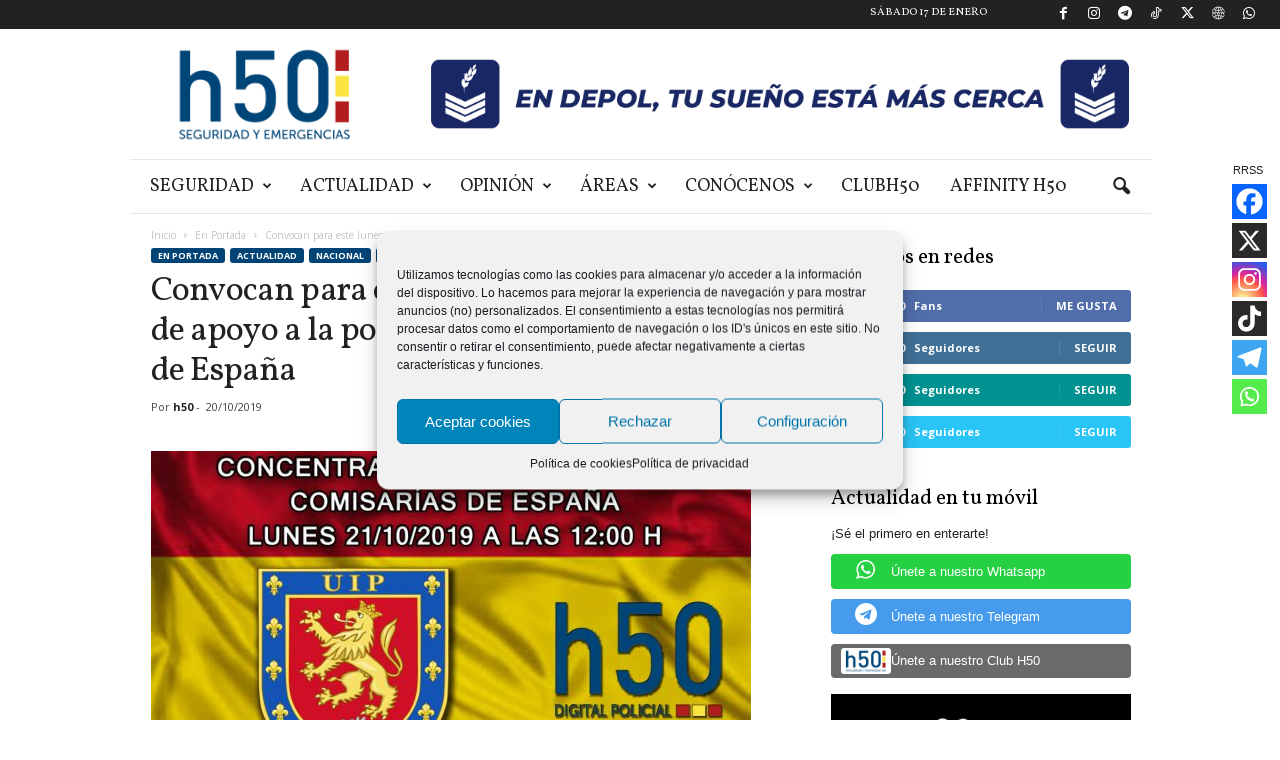

--- FILE ---
content_type: text/html; charset=UTF-8
request_url: https://www.h50.es/convocan-para-este-lunes-concentraciones-de-apoyo-a-la-policia-en-todas-las-comisarias-de-espana/
body_size: 33558
content:
<!doctype html >
<!--[if IE 8]>    <html class="ie8" lang="es"> <![endif]-->
<!--[if IE 9]>    <html class="ie9" lang="es"> <![endif]-->
<!--[if gt IE 8]><!--> <html lang="es"> <!--<![endif]-->
<head>
    <title>Convocan para este lunes concentraciones de apoyo a la policía en todas las Comisarías de España - h50 Digital Policial - Noticias, sucesos y actualidad en España</title>
    <meta charset="UTF-8" />
    <meta name="viewport" content="width=device-width, initial-scale=1.0">
    <link rel="pingback" href="https://www.h50.es/xmlrpc.php" />
    <meta name='robots' content='index, follow, max-image-preview:large, max-snippet:-1, max-video-preview:-1' />
	<style>img:is([sizes="auto" i], [sizes^="auto," i]) { contain-intrinsic-size: 3000px 1500px }</style>
	<script type="text/plain" data-service="google-analytics" data-category="statistics" async data-cmplz-src="https://www.googletagmanager.com/gtag/js?id=UA-128947704-1"></script>
<script>
	window.dataLayer = window.dataLayer || [];
	function gtag(){dataLayer.push(arguments);}
</script><link rel="icon" type="image/png" href="https://www.h50.es/wp-content/uploads/2024/04/logo-H50-2024.png">
	<!-- This site is optimized with the Yoast SEO plugin v26.1.1 - https://yoast.com/wordpress/plugins/seo/ -->
	<meta name="description" content="La mayoría de los sindicatos representativos de Policía Nacional han convocado para mañana lunes día 21 de octubre de 2019 a las 12:00 horas concentraciones de apoyo  a los policías destacados y destinados en Cataluña bajo el lema EspañaUnidaYsinIncidentes ¡VENID CON NOSOTROS ESPAÑOLES!" />
	<link rel="canonical" href="https://www.h50.es/convocan-para-este-lunes-concentraciones-de-apoyo-a-la-policia-en-todas-las-comisarias-de-espana/" />
	<meta property="og:locale" content="es_ES" />
	<meta property="og:type" content="article" />
	<meta property="og:title" content="Convocan para este lunes concentraciones de apoyo a la policía en todas las Comisarías de España - h50 Digital Policial - Noticias, sucesos y actualidad en España" />
	<meta property="og:description" content="La mayoría de los sindicatos representativos de Policía Nacional han convocado para mañana lunes día 21 de octubre de 2019 a las 12:00 horas concentraciones de apoyo  a los policías destacados y destinados en Cataluña bajo el lema EspañaUnidaYsinIncidentes ¡VENID CON NOSOTROS ESPAÑOLES!" />
	<meta property="og:url" content="https://www.h50.es/convocan-para-este-lunes-concentraciones-de-apoyo-a-la-policia-en-todas-las-comisarias-de-espana/" />
	<meta property="og:site_name" content="h50 Digital Policial - Noticias, sucesos y actualidad en España" />
	<meta property="article:publisher" content="https://www.facebook.com/policiaH50/" />
	<meta property="article:published_time" content="2019-10-20T22:22:14+00:00" />
	<meta property="article:modified_time" content="2019-10-20T22:28:29+00:00" />
	<meta property="og:image" content="https://www.h50.es/wp-content/uploads/2019/10/MANIFESTACIÓN-APOYO-ANTIDISTURBIOS-EN-TODA-ESPAÑA-e1571610124452.jpg" />
	<meta property="og:image:width" content="600" />
	<meta property="og:image:height" content="424" />
	<meta property="og:image:type" content="image/jpeg" />
	<meta name="author" content="h50" />
	<meta name="twitter:card" content="summary_large_image" />
	<meta name="twitter:creator" content="@policiah50" />
	<meta name="twitter:site" content="@policiah50" />
	<meta name="twitter:label1" content="Escrito por" />
	<meta name="twitter:data1" content="h50" />
	<meta name="twitter:label2" content="Tiempo de lectura" />
	<meta name="twitter:data2" content="1 minuto" />
	<script type="application/ld+json" class="yoast-schema-graph">{"@context":"https://schema.org","@graph":[{"@type":"Article","@id":"https://www.h50.es/convocan-para-este-lunes-concentraciones-de-apoyo-a-la-policia-en-todas-las-comisarias-de-espana/#article","isPartOf":{"@id":"https://www.h50.es/convocan-para-este-lunes-concentraciones-de-apoyo-a-la-policia-en-todas-las-comisarias-de-espana/"},"author":{"name":"h50","@id":"https://www.h50.es/#/schema/person/66b7dbdf899a9fcb2815d38caa321899"},"headline":"Convocan para este lunes concentraciones de apoyo a la policía en todas las Comisarías de España","datePublished":"2019-10-20T22:22:14+00:00","dateModified":"2019-10-20T22:28:29+00:00","mainEntityOfPage":{"@id":"https://www.h50.es/convocan-para-este-lunes-concentraciones-de-apoyo-a-la-policia-en-todas-las-comisarias-de-espana/"},"wordCount":225,"commentCount":1,"publisher":{"@id":"https://www.h50.es/#organization"},"image":{"@id":"https://www.h50.es/convocan-para-este-lunes-concentraciones-de-apoyo-a-la-policia-en-todas-las-comisarias-de-espana/#primaryimage"},"thumbnailUrl":"https://www.h50.es/wp-content/uploads/2019/10/MANIFESTACIÓN-APOYO-ANTIDISTURBIOS-EN-TODA-ESPAÑA-e1571610124452.jpg","keywords":["cep","partido popular","spp","sup","ufp"],"articleSection":["En Portada","Nacional","Noticias"],"inLanguage":"es","potentialAction":[{"@type":"CommentAction","name":"Comment","target":["https://www.h50.es/convocan-para-este-lunes-concentraciones-de-apoyo-a-la-policia-en-todas-las-comisarias-de-espana/#respond"]}]},{"@type":"WebPage","@id":"https://www.h50.es/convocan-para-este-lunes-concentraciones-de-apoyo-a-la-policia-en-todas-las-comisarias-de-espana/","url":"https://www.h50.es/convocan-para-este-lunes-concentraciones-de-apoyo-a-la-policia-en-todas-las-comisarias-de-espana/","name":"Convocan para este lunes concentraciones de apoyo a la policía en todas las Comisarías de España - h50 Digital Policial - Noticias, sucesos y actualidad en España","isPartOf":{"@id":"https://www.h50.es/#website"},"primaryImageOfPage":{"@id":"https://www.h50.es/convocan-para-este-lunes-concentraciones-de-apoyo-a-la-policia-en-todas-las-comisarias-de-espana/#primaryimage"},"image":{"@id":"https://www.h50.es/convocan-para-este-lunes-concentraciones-de-apoyo-a-la-policia-en-todas-las-comisarias-de-espana/#primaryimage"},"thumbnailUrl":"https://www.h50.es/wp-content/uploads/2019/10/MANIFESTACIÓN-APOYO-ANTIDISTURBIOS-EN-TODA-ESPAÑA-e1571610124452.jpg","datePublished":"2019-10-20T22:22:14+00:00","dateModified":"2019-10-20T22:28:29+00:00","description":"La mayoría de los sindicatos representativos de Policía Nacional han convocado para mañana lunes día 21 de octubre de 2019 a las 12:00 horas concentraciones de apoyo  a los policías destacados y destinados en Cataluña bajo el lema EspañaUnidaYsinIncidentes ¡VENID CON NOSOTROS ESPAÑOLES!","breadcrumb":{"@id":"https://www.h50.es/convocan-para-este-lunes-concentraciones-de-apoyo-a-la-policia-en-todas-las-comisarias-de-espana/#breadcrumb"},"inLanguage":"es","potentialAction":[{"@type":"ReadAction","target":["https://www.h50.es/convocan-para-este-lunes-concentraciones-de-apoyo-a-la-policia-en-todas-las-comisarias-de-espana/"]}]},{"@type":"ImageObject","inLanguage":"es","@id":"https://www.h50.es/convocan-para-este-lunes-concentraciones-de-apoyo-a-la-policia-en-todas-las-comisarias-de-espana/#primaryimage","url":"https://www.h50.es/wp-content/uploads/2019/10/MANIFESTACIÓN-APOYO-ANTIDISTURBIOS-EN-TODA-ESPAÑA-e1571610124452.jpg","contentUrl":"https://www.h50.es/wp-content/uploads/2019/10/MANIFESTACIÓN-APOYO-ANTIDISTURBIOS-EN-TODA-ESPAÑA-e1571610124452.jpg","width":600,"height":424},{"@type":"BreadcrumbList","@id":"https://www.h50.es/convocan-para-este-lunes-concentraciones-de-apoyo-a-la-policia-en-todas-las-comisarias-de-espana/#breadcrumb","itemListElement":[{"@type":"ListItem","position":1,"name":"Portada","item":"https://www.h50.es/"},{"@type":"ListItem","position":2,"name":"Blog","item":"https://www.h50.es/blog-2/"},{"@type":"ListItem","position":3,"name":"Convocan para este lunes concentraciones de apoyo a la policía en todas las Comisarías de España"}]},{"@type":"WebSite","@id":"https://www.h50.es/#website","url":"https://www.h50.es/","name":"h50 Digital Policial - Noticias, sucesos y actualidad en España","description":"Periódico digital dirigido por profesionales de la seguridad para difusión y defensa de la actividad policial en España. Noticias, sucesos y actualidad.","publisher":{"@id":"https://www.h50.es/#organization"},"potentialAction":[{"@type":"SearchAction","target":{"@type":"EntryPoint","urlTemplate":"https://www.h50.es/?s={search_term_string}"},"query-input":{"@type":"PropertyValueSpecification","valueRequired":true,"valueName":"search_term_string"}}],"inLanguage":"es"},{"@type":"Organization","@id":"https://www.h50.es/#organization","name":"Policía H50","url":"https://www.h50.es/","logo":{"@type":"ImageObject","inLanguage":"es","@id":"https://www.h50.es/#/schema/logo/image/","url":"https://www.h50.es/wp-content/uploads/2018/10/logo.png","contentUrl":"https://www.h50.es/wp-content/uploads/2018/10/logo.png","width":300,"height":70,"caption":"Policía H50"},"image":{"@id":"https://www.h50.es/#/schema/logo/image/"},"sameAs":["https://www.facebook.com/policiaH50/","https://x.com/policiah50","https://www.instagram.com/policiah50/","https://www.youtube.com/channel/UCL3ChRzBfWGoZIWnVrj9rrg?app=desktop"]},{"@type":"Person","@id":"https://www.h50.es/#/schema/person/66b7dbdf899a9fcb2815d38caa321899","name":"h50","image":{"@type":"ImageObject","inLanguage":"es","@id":"https://www.h50.es/#/schema/person/image/","url":"https://secure.gravatar.com/avatar/43a2d01b94a48d6852ee69e5421be243b2cda58748e431ecd122ff28a826fcf8?s=96&d=mm&r=g","contentUrl":"https://secure.gravatar.com/avatar/43a2d01b94a48d6852ee69e5421be243b2cda58748e431ecd122ff28a826fcf8?s=96&d=mm&r=g","caption":"h50"}}]}</script>
	<!-- / Yoast SEO plugin. -->


<link rel='dns-prefetch' href='//fonts.googleapis.com' />
<link rel="alternate" type="application/rss+xml" title="h50 Digital Policial - Noticias, sucesos y actualidad en España &raquo; Feed" href="https://www.h50.es/feed/" />
<link rel="alternate" type="application/rss+xml" title="h50 Digital Policial - Noticias, sucesos y actualidad en España &raquo; Feed de los comentarios" href="https://www.h50.es/comments/feed/" />
<link rel="alternate" type="application/rss+xml" title="h50 Digital Policial - Noticias, sucesos y actualidad en España &raquo; Comentario Convocan para este lunes concentraciones de apoyo a la policía en todas las Comisarías de España del feed" href="https://www.h50.es/convocan-para-este-lunes-concentraciones-de-apoyo-a-la-policia-en-todas-las-comisarias-de-espana/feed/" />
<script type="text/javascript">
/* <![CDATA[ */
window._wpemojiSettings = {"baseUrl":"https:\/\/s.w.org\/images\/core\/emoji\/16.0.1\/72x72\/","ext":".png","svgUrl":"https:\/\/s.w.org\/images\/core\/emoji\/16.0.1\/svg\/","svgExt":".svg","source":{"concatemoji":"https:\/\/www.h50.es\/wp-includes\/js\/wp-emoji-release.min.js?ver=6.8.3"}};
/*! This file is auto-generated */
!function(s,n){var o,i,e;function c(e){try{var t={supportTests:e,timestamp:(new Date).valueOf()};sessionStorage.setItem(o,JSON.stringify(t))}catch(e){}}function p(e,t,n){e.clearRect(0,0,e.canvas.width,e.canvas.height),e.fillText(t,0,0);var t=new Uint32Array(e.getImageData(0,0,e.canvas.width,e.canvas.height).data),a=(e.clearRect(0,0,e.canvas.width,e.canvas.height),e.fillText(n,0,0),new Uint32Array(e.getImageData(0,0,e.canvas.width,e.canvas.height).data));return t.every(function(e,t){return e===a[t]})}function u(e,t){e.clearRect(0,0,e.canvas.width,e.canvas.height),e.fillText(t,0,0);for(var n=e.getImageData(16,16,1,1),a=0;a<n.data.length;a++)if(0!==n.data[a])return!1;return!0}function f(e,t,n,a){switch(t){case"flag":return n(e,"\ud83c\udff3\ufe0f\u200d\u26a7\ufe0f","\ud83c\udff3\ufe0f\u200b\u26a7\ufe0f")?!1:!n(e,"\ud83c\udde8\ud83c\uddf6","\ud83c\udde8\u200b\ud83c\uddf6")&&!n(e,"\ud83c\udff4\udb40\udc67\udb40\udc62\udb40\udc65\udb40\udc6e\udb40\udc67\udb40\udc7f","\ud83c\udff4\u200b\udb40\udc67\u200b\udb40\udc62\u200b\udb40\udc65\u200b\udb40\udc6e\u200b\udb40\udc67\u200b\udb40\udc7f");case"emoji":return!a(e,"\ud83e\udedf")}return!1}function g(e,t,n,a){var r="undefined"!=typeof WorkerGlobalScope&&self instanceof WorkerGlobalScope?new OffscreenCanvas(300,150):s.createElement("canvas"),o=r.getContext("2d",{willReadFrequently:!0}),i=(o.textBaseline="top",o.font="600 32px Arial",{});return e.forEach(function(e){i[e]=t(o,e,n,a)}),i}function t(e){var t=s.createElement("script");t.src=e,t.defer=!0,s.head.appendChild(t)}"undefined"!=typeof Promise&&(o="wpEmojiSettingsSupports",i=["flag","emoji"],n.supports={everything:!0,everythingExceptFlag:!0},e=new Promise(function(e){s.addEventListener("DOMContentLoaded",e,{once:!0})}),new Promise(function(t){var n=function(){try{var e=JSON.parse(sessionStorage.getItem(o));if("object"==typeof e&&"number"==typeof e.timestamp&&(new Date).valueOf()<e.timestamp+604800&&"object"==typeof e.supportTests)return e.supportTests}catch(e){}return null}();if(!n){if("undefined"!=typeof Worker&&"undefined"!=typeof OffscreenCanvas&&"undefined"!=typeof URL&&URL.createObjectURL&&"undefined"!=typeof Blob)try{var e="postMessage("+g.toString()+"("+[JSON.stringify(i),f.toString(),p.toString(),u.toString()].join(",")+"));",a=new Blob([e],{type:"text/javascript"}),r=new Worker(URL.createObjectURL(a),{name:"wpTestEmojiSupports"});return void(r.onmessage=function(e){c(n=e.data),r.terminate(),t(n)})}catch(e){}c(n=g(i,f,p,u))}t(n)}).then(function(e){for(var t in e)n.supports[t]=e[t],n.supports.everything=n.supports.everything&&n.supports[t],"flag"!==t&&(n.supports.everythingExceptFlag=n.supports.everythingExceptFlag&&n.supports[t]);n.supports.everythingExceptFlag=n.supports.everythingExceptFlag&&!n.supports.flag,n.DOMReady=!1,n.readyCallback=function(){n.DOMReady=!0}}).then(function(){return e}).then(function(){var e;n.supports.everything||(n.readyCallback(),(e=n.source||{}).concatemoji?t(e.concatemoji):e.wpemoji&&e.twemoji&&(t(e.twemoji),t(e.wpemoji)))}))}((window,document),window._wpemojiSettings);
/* ]]> */
</script>
<link rel='stylesheet' id='sdm-styles-css' href='https://www.h50.es/wp-content/plugins/simple-download-monitor/css/sdm_wp_styles.css?ver=6.8.3' type='text/css' media='all' />
<link rel='stylesheet' id='adsanity-default-css-css' href='https://www.h50.es/wp-content/plugins/adsanity/dist/css/widget-default.css?ver=1.9.4' type='text/css' media='screen' />
<style id='wp-emoji-styles-inline-css' type='text/css'>

	img.wp-smiley, img.emoji {
		display: inline !important;
		border: none !important;
		box-shadow: none !important;
		height: 1em !important;
		width: 1em !important;
		margin: 0 0.07em !important;
		vertical-align: -0.1em !important;
		background: none !important;
		padding: 0 !important;
	}
</style>
<link rel='stylesheet' id='adsanity-cas-css' href='https://www.h50.es/cas-custom-sizes/?ver=1.6' type='text/css' media='all' />
<link rel='stylesheet' id='contact-form-7-css' href='https://www.h50.es/wp-content/plugins/contact-form-7/includes/css/styles.css?ver=6.1.2' type='text/css' media='all' />
<link rel='stylesheet' id='xs-front-style-css' href='https://www.h50.es/wp-content/plugins/wp-social/assets/css/frontend.css?ver=3.1.3' type='text/css' media='all' />
<link rel='stylesheet' id='xs_login_font_login_css-css' href='https://www.h50.es/wp-content/plugins/wp-social/assets/css/font-icon.css?ver=3.1.3' type='text/css' media='all' />
<link rel='stylesheet' id='cmplz-general-css' href='https://www.h50.es/wp-content/plugins/complianz-gdpr/assets/css/cookieblocker.min.css?ver=1755520246' type='text/css' media='all' />
<link rel='stylesheet' id='google-fonts-style-css' href='https://fonts.googleapis.com/css?family=Vollkorn%3A400%7CVolkhov%3A400%7COpen+Sans%3A400%2C600%2C700%7CRoboto+Condensed%3A400%2C500%2C700&#038;display=swap&#038;ver=5.4.3.3' type='text/css' media='all' />
<link rel='stylesheet' id='heateor_sss_frontend_css-css' href='https://www.h50.es/wp-content/plugins/sassy-social-share/public/css/sassy-social-share-public.css?ver=3.3.79' type='text/css' media='all' />
<style id='heateor_sss_frontend_css-inline-css' type='text/css'>
.heateor_sss_button_instagram span.heateor_sss_svg,a.heateor_sss_instagram span.heateor_sss_svg{background:radial-gradient(circle at 30% 107%,#fdf497 0,#fdf497 5%,#fd5949 45%,#d6249f 60%,#285aeb 90%)}.heateor_sss_horizontal_sharing .heateor_sss_svg,.heateor_sss_standard_follow_icons_container .heateor_sss_svg{color:#fff;border-width:0px;border-style:solid;border-color:transparent}.heateor_sss_horizontal_sharing .heateorSssTCBackground{color:#666}.heateor_sss_horizontal_sharing span.heateor_sss_svg:hover,.heateor_sss_standard_follow_icons_container span.heateor_sss_svg:hover{border-color:transparent;}.heateor_sss_vertical_sharing span.heateor_sss_svg,.heateor_sss_floating_follow_icons_container span.heateor_sss_svg{color:#fff;border-width:0px;border-style:solid;border-color:transparent;}.heateor_sss_vertical_sharing .heateorSssTCBackground{color:#666;}.heateor_sss_vertical_sharing span.heateor_sss_svg:hover,.heateor_sss_floating_follow_icons_container span.heateor_sss_svg:hover{border-color:transparent;}@media screen and (max-width:783px) {.heateor_sss_vertical_sharing{display:none!important}}.heateor_sss_horizontal_sharing {margin-bottom:32px;}div.heateor_sss_sharing_title{text-align:center}div.heateor_sss_sharing_ul{width:100%;text-align:center;}div.heateor_sss_horizontal_sharing div.heateor_sss_sharing_ul a{float:none!important;display:inline-block;}
</style>
<link rel='stylesheet' id='td-theme-css' href='https://www.h50.es/wp-content/themes/Newsmag/style.css?ver=5.4.3.3' type='text/css' media='all' />
<style id='td-theme-inline-css' type='text/css'>
    
        /* custom css - generated by TagDiv Composer */
        @media (max-width: 767px) {
            .td-header-desktop-wrap {
                display: none;
            }
        }
        @media (min-width: 767px) {
            .td-header-mobile-wrap {
                display: none;
            }
        }
    
	
</style>
<link rel='stylesheet' id='td-theme-child-css' href='https://www.h50.es/wp-content/themes/Newsmag-child/style.css?ver=4' type='text/css' media='all' />
<link rel='stylesheet' id='js_composer_front-css' href='https://www.h50.es/wp-content/plugins/js_composer/assets/css/js_composer.min.css?ver=8.3.1' type='text/css' media='all' />
<link rel='stylesheet' id='td-legacy-framework-front-style-css' href='https://www.h50.es/wp-content/plugins/td-composer/legacy/Newsmag/assets/css/td_legacy_main.css?ver=e5fcc38395b0030bac3ad179898970d6xzx' type='text/css' media='all' />
<link rel='stylesheet' id='td-theme-demo-style-css' href='https://www.h50.es/wp-content/plugins/td-composer/legacy/Newsmag/includes/demos/blog/demo_style.css?ver=5.4.3.3' type='text/css' media='all' />
<script type="text/javascript" src="https://www.h50.es/wp-includes/js/jquery/jquery.min.js?ver=3.7.1" id="jquery-core-js"></script>
<script type="text/javascript" src="https://www.h50.es/wp-includes/js/jquery/jquery-migrate.min.js?ver=3.4.1" id="jquery-migrate-js"></script>
<script type="text/javascript" id="sdm-scripts-js-extra">
/* <![CDATA[ */
var sdm_ajax_script = {"ajaxurl":"https:\/\/www.h50.es\/wp-admin\/admin-ajax.php"};
/* ]]> */
</script>
<script type="text/javascript" src="https://www.h50.es/wp-content/plugins/simple-download-monitor/js/sdm_wp_scripts.js?ver=6.8.3" id="sdm-scripts-js"></script>
<script type="text/javascript" id="xs_front_main_js-js-extra">
/* <![CDATA[ */
var rest_config = {"rest_url":"https:\/\/www.h50.es\/wp-json\/","nonce":"878a87d969","insta_enabled":"1"};
/* ]]> */
</script>
<script type="text/javascript" src="https://www.h50.es/wp-content/plugins/wp-social/assets/js/front-main.js?ver=3.1.3" id="xs_front_main_js-js"></script>
<script type="text/javascript" id="xs_social_custom-js-extra">
/* <![CDATA[ */
var rest_api_conf = {"siteurl":"https:\/\/www.h50.es","nonce":"878a87d969","root":"https:\/\/www.h50.es\/wp-json\/"};
var wsluFrontObj = {"resturl":"https:\/\/www.h50.es\/wp-json\/","rest_nonce":"878a87d969"};
/* ]]> */
</script>
<script type="text/javascript" src="https://www.h50.es/wp-content/plugins/wp-social/assets/js/social-front.js?ver=6.8.3" id="xs_social_custom-js"></script>
<script></script><link rel="https://api.w.org/" href="https://www.h50.es/wp-json/" /><link rel="alternate" title="JSON" type="application/json" href="https://www.h50.es/wp-json/wp/v2/posts/23430" /><link rel="EditURI" type="application/rsd+xml" title="RSD" href="https://www.h50.es/xmlrpc.php?rsd" />
<meta name="generator" content="WordPress 6.8.3" />
<link rel='shortlink' href='https://www.h50.es/?p=23430' />
<link rel="alternate" title="oEmbed (JSON)" type="application/json+oembed" href="https://www.h50.es/wp-json/oembed/1.0/embed?url=https%3A%2F%2Fwww.h50.es%2Fconvocan-para-este-lunes-concentraciones-de-apoyo-a-la-policia-en-todas-las-comisarias-de-espana%2F" />
<link rel="alternate" title="oEmbed (XML)" type="text/xml+oembed" href="https://www.h50.es/wp-json/oembed/1.0/embed?url=https%3A%2F%2Fwww.h50.es%2Fconvocan-para-este-lunes-concentraciones-de-apoyo-a-la-policia-en-todas-las-comisarias-de-espana%2F&#038;format=xml" />
<meta name="facebook-domain-verification" content="fx27lpmxkhtvcfr7r5coh6bklp8pjo" /><script id="wpcp_disable_selection" type="text/javascript">
var image_save_msg='You are not allowed to save images!';
	var no_menu_msg='Context Menu disabled!';
	var smessage = "Contenido protegido por derechos de autor c) 2021 h50. Está expresamente prohibida la redistribución y la redifusión de este contenido sin su previo y expreso consentimiento.";

function disableEnterKey(e)
{
	var elemtype = e.target.tagName;
	
	elemtype = elemtype.toUpperCase();
	
	if (elemtype == "TEXT" || elemtype == "TEXTAREA" || elemtype == "INPUT" || elemtype == "PASSWORD" || elemtype == "SELECT" || elemtype == "OPTION" || elemtype == "EMBED")
	{
		elemtype = 'TEXT';
	}
	
	if (e.ctrlKey){
     var key;
     if(window.event)
          key = window.event.keyCode;     //IE
     else
          key = e.which;     //firefox (97)
    //if (key != 17) alert(key);
     if (elemtype!= 'TEXT' && (key == 97 || key == 65 || key == 67 || key == 99 || key == 88 || key == 120 || key == 26 || key == 85  || key == 86 || key == 83 || key == 43 || key == 73))
     {
		if(wccp_free_iscontenteditable(e)) return true;
		show_wpcp_message('You are not allowed to copy content or view source');
		return false;
     }else
     	return true;
     }
}


/*For contenteditable tags*/
function wccp_free_iscontenteditable(e)
{
	var e = e || window.event; // also there is no e.target property in IE. instead IE uses window.event.srcElement
  	
	var target = e.target || e.srcElement;

	var elemtype = e.target.nodeName;
	
	elemtype = elemtype.toUpperCase();
	
	var iscontenteditable = "false";
		
	if(typeof target.getAttribute!="undefined" ) iscontenteditable = target.getAttribute("contenteditable"); // Return true or false as string
	
	var iscontenteditable2 = false;
	
	if(typeof target.isContentEditable!="undefined" ) iscontenteditable2 = target.isContentEditable; // Return true or false as boolean

	if(target.parentElement.isContentEditable) iscontenteditable2 = true;
	
	if (iscontenteditable == "true" || iscontenteditable2 == true)
	{
		if(typeof target.style!="undefined" ) target.style.cursor = "text";
		
		return true;
	}
}

////////////////////////////////////
function disable_copy(e)
{	
	var e = e || window.event; // also there is no e.target property in IE. instead IE uses window.event.srcElement
	
	var elemtype = e.target.tagName;
	
	elemtype = elemtype.toUpperCase();
	
	if (elemtype == "TEXT" || elemtype == "TEXTAREA" || elemtype == "INPUT" || elemtype == "PASSWORD" || elemtype == "SELECT" || elemtype == "OPTION" || elemtype == "EMBED")
	{
		elemtype = 'TEXT';
	}
	
	if(wccp_free_iscontenteditable(e)) return true;
	
	var isSafari = /Safari/.test(navigator.userAgent) && /Apple Computer/.test(navigator.vendor);
	
	var checker_IMG = '';
	if (elemtype == "IMG" && checker_IMG == 'checked' && e.detail >= 2) {show_wpcp_message(alertMsg_IMG);return false;}
	if (elemtype != "TEXT")
	{
		if (smessage !== "" && e.detail == 2)
			show_wpcp_message(smessage);
		
		if (isSafari)
			return true;
		else
			return false;
	}	
}

//////////////////////////////////////////
function disable_copy_ie()
{
	var e = e || window.event;
	var elemtype = window.event.srcElement.nodeName;
	elemtype = elemtype.toUpperCase();
	if(wccp_free_iscontenteditable(e)) return true;
	if (elemtype == "IMG") {show_wpcp_message(alertMsg_IMG);return false;}
	if (elemtype != "TEXT" && elemtype != "TEXTAREA" && elemtype != "INPUT" && elemtype != "PASSWORD" && elemtype != "SELECT" && elemtype != "OPTION" && elemtype != "EMBED")
	{
		return false;
	}
}	
function reEnable()
{
	return true;
}
document.onkeydown = disableEnterKey;
document.onselectstart = disable_copy_ie;
if(navigator.userAgent.indexOf('MSIE')==-1)
{
	document.onmousedown = disable_copy;
	document.onclick = reEnable;
}
function disableSelection(target)
{
    //For IE This code will work
    if (typeof target.onselectstart!="undefined")
    target.onselectstart = disable_copy_ie;
    
    //For Firefox This code will work
    else if (typeof target.style.MozUserSelect!="undefined")
    {target.style.MozUserSelect="none";}
    
    //All other  (ie: Opera) This code will work
    else
    target.onmousedown=function(){return false}
    target.style.cursor = "default";
}
//Calling the JS function directly just after body load
window.onload = function(){disableSelection(document.body);};

//////////////////special for safari Start////////////////
var onlongtouch;
var timer;
var touchduration = 1000; //length of time we want the user to touch before we do something

var elemtype = "";
function touchstart(e) {
	var e = e || window.event;
  // also there is no e.target property in IE.
  // instead IE uses window.event.srcElement
  	var target = e.target || e.srcElement;
	
	elemtype = window.event.srcElement.nodeName;
	
	elemtype = elemtype.toUpperCase();
	
	if(!wccp_pro_is_passive()) e.preventDefault();
	if (!timer) {
		timer = setTimeout(onlongtouch, touchduration);
	}
}

function touchend() {
    //stops short touches from firing the event
    if (timer) {
        clearTimeout(timer);
        timer = null;
    }
	onlongtouch();
}

onlongtouch = function(e) { //this will clear the current selection if anything selected
	
	if (elemtype != "TEXT" && elemtype != "TEXTAREA" && elemtype != "INPUT" && elemtype != "PASSWORD" && elemtype != "SELECT" && elemtype != "EMBED" && elemtype != "OPTION")	
	{
		if (window.getSelection) {
			if (window.getSelection().empty) {  // Chrome
			window.getSelection().empty();
			} else if (window.getSelection().removeAllRanges) {  // Firefox
			window.getSelection().removeAllRanges();
			}
		} else if (document.selection) {  // IE?
			document.selection.empty();
		}
		return false;
	}
};

document.addEventListener("DOMContentLoaded", function(event) { 
    window.addEventListener("touchstart", touchstart, false);
    window.addEventListener("touchend", touchend, false);
});

function wccp_pro_is_passive() {

  var cold = false,
  hike = function() {};

  try {
	  const object1 = {};
  var aid = Object.defineProperty(object1, 'passive', {
  get() {cold = true}
  });
  window.addEventListener('test', hike, aid);
  window.removeEventListener('test', hike, aid);
  } catch (e) {}

  return cold;
}
/*special for safari End*/
</script>
<script id="wpcp_disable_Right_Click" type="text/javascript">
document.ondragstart = function() { return false;}
	function nocontext(e) {
	   return false;
	}
	document.oncontextmenu = nocontext;
</script>
<style>
.unselectable
{
-moz-user-select:none;
-webkit-user-select:none;
cursor: default;
}
html
{
-webkit-touch-callout: none;
-webkit-user-select: none;
-khtml-user-select: none;
-moz-user-select: none;
-ms-user-select: none;
user-select: none;
-webkit-tap-highlight-color: rgba(0,0,0,0);
}
</style>
<script id="wpcp_css_disable_selection" type="text/javascript">
var e = document.getElementsByTagName('body')[0];
if(e)
{
	e.setAttribute('unselectable',"on");
}
</script>
			<style>.cmplz-hidden {
					display: none !important;
				}</style><meta name="generator" content="Powered by WPBakery Page Builder - drag and drop page builder for WordPress."/>

<!-- JS generated by theme -->

<script type="text/javascript" id="td-generated-header-js">
    
    

	    var tdBlocksArray = []; //here we store all the items for the current page

	    // td_block class - each ajax block uses a object of this class for requests
	    function tdBlock() {
		    this.id = '';
		    this.block_type = 1; //block type id (1-234 etc)
		    this.atts = '';
		    this.td_column_number = '';
		    this.td_current_page = 1; //
		    this.post_count = 0; //from wp
		    this.found_posts = 0; //from wp
		    this.max_num_pages = 0; //from wp
		    this.td_filter_value = ''; //current live filter value
		    this.is_ajax_running = false;
		    this.td_user_action = ''; // load more or infinite loader (used by the animation)
		    this.header_color = '';
		    this.ajax_pagination_infinite_stop = ''; //show load more at page x
	    }

        // td_js_generator - mini detector
        ( function () {
            var htmlTag = document.getElementsByTagName("html")[0];

	        if ( navigator.userAgent.indexOf("MSIE 10.0") > -1 ) {
                htmlTag.className += ' ie10';
            }

            if ( !!navigator.userAgent.match(/Trident.*rv\:11\./) ) {
                htmlTag.className += ' ie11';
            }

	        if ( navigator.userAgent.indexOf("Edge") > -1 ) {
                htmlTag.className += ' ieEdge';
            }

            if ( /(iPad|iPhone|iPod)/g.test(navigator.userAgent) ) {
                htmlTag.className += ' td-md-is-ios';
            }

            var user_agent = navigator.userAgent.toLowerCase();
            if ( user_agent.indexOf("android") > -1 ) {
                htmlTag.className += ' td-md-is-android';
            }

            if ( -1 !== navigator.userAgent.indexOf('Mac OS X')  ) {
                htmlTag.className += ' td-md-is-os-x';
            }

            if ( /chrom(e|ium)/.test(navigator.userAgent.toLowerCase()) ) {
               htmlTag.className += ' td-md-is-chrome';
            }

            if ( -1 !== navigator.userAgent.indexOf('Firefox') ) {
                htmlTag.className += ' td-md-is-firefox';
            }

            if ( -1 !== navigator.userAgent.indexOf('Safari') && -1 === navigator.userAgent.indexOf('Chrome') ) {
                htmlTag.className += ' td-md-is-safari';
            }

            if( -1 !== navigator.userAgent.indexOf('IEMobile') ){
                htmlTag.className += ' td-md-is-iemobile';
            }

        })();

        var tdLocalCache = {};

        ( function () {
            "use strict";

            tdLocalCache = {
                data: {},
                remove: function (resource_id) {
                    delete tdLocalCache.data[resource_id];
                },
                exist: function (resource_id) {
                    return tdLocalCache.data.hasOwnProperty(resource_id) && tdLocalCache.data[resource_id] !== null;
                },
                get: function (resource_id) {
                    return tdLocalCache.data[resource_id];
                },
                set: function (resource_id, cachedData) {
                    tdLocalCache.remove(resource_id);
                    tdLocalCache.data[resource_id] = cachedData;
                }
            };
        })();

    
    
var td_viewport_interval_list=[{"limitBottom":767,"sidebarWidth":251},{"limitBottom":1023,"sidebarWidth":339}];
var td_animation_stack_effect="type0";
var tds_animation_stack=true;
var td_animation_stack_specific_selectors=".entry-thumb, img, .td-lazy-img";
var td_animation_stack_general_selectors=".td-animation-stack img, .td-animation-stack .entry-thumb, .post img, .td-animation-stack .td-lazy-img";
var tdc_is_installed="yes";
var td_ajax_url="https:\/\/www.h50.es\/wp-admin\/admin-ajax.php?td_theme_name=Newsmag&v=5.4.3.3";
var td_get_template_directory_uri="https:\/\/www.h50.es\/wp-content\/plugins\/td-composer\/legacy\/common";
var tds_snap_menu="snap";
var tds_logo_on_sticky="show_header_logo";
var tds_header_style="3";
var td_please_wait="Por favor espera...";
var td_email_user_pass_incorrect="Usuario o contrase\u00f1a incorrecta!";
var td_email_user_incorrect="Correo electr\u00f3nico o nombre de usuario incorrecto!";
var td_email_incorrect="Email incorrecto!";
var td_user_incorrect="Username incorrect!";
var td_email_user_empty="Email or username empty!";
var td_pass_empty="Pass empty!";
var td_pass_pattern_incorrect="Invalid Pass Pattern!";
var td_retype_pass_incorrect="Retyped Pass incorrect!";
var tds_more_articles_on_post_enable="";
var tds_more_articles_on_post_time_to_wait="";
var tds_more_articles_on_post_pages_distance_from_top=0;
var tds_captcha="";
var tds_theme_color_site_wide="#004476";
var tds_smart_sidebar="enabled";
var tdThemeName="Newsmag";
var tdThemeNameWl="Newsmag";
var td_magnific_popup_translation_tPrev="Anterior (tecla de flecha izquierda)";
var td_magnific_popup_translation_tNext="Siguiente (tecla de flecha derecha)";
var td_magnific_popup_translation_tCounter="%curr% de %total%";
var td_magnific_popup_translation_ajax_tError="El contenido de %url% no pudo cargarse.";
var td_magnific_popup_translation_image_tError="La imagen #%curr% no pudo cargarse.";
var tdBlockNonce="3dd5cd8787";
var tdMobileMenu="enabled";
var tdMobileSearch="enabled";
var tdDateNamesI18n={"month_names":["enero","febrero","marzo","abril","mayo","junio","julio","agosto","septiembre","octubre","noviembre","diciembre"],"month_names_short":["Ene","Feb","Mar","Abr","May","Jun","Jul","Ago","Sep","Oct","Nov","Dic"],"day_names":["domingo","lunes","martes","mi\u00e9rcoles","jueves","viernes","s\u00e1bado"],"day_names_short":["Dom","Lun","Mar","Mi\u00e9","Jue","Vie","S\u00e1b"]};
var td_deploy_mode="deploy";
var td_ad_background_click_link="";
var td_ad_background_click_target="";
</script>


<!-- Header style compiled by theme -->

<style>
/* custom css - generated by TagDiv Composer */
    
.td-module-exclusive .td-module-title a:before {
        content: 'EXCLUSIVO';
    }
    
    .td-header-border:before,
    .td-trending-now-title,
    .td_block_mega_menu .td_mega_menu_sub_cats .cur-sub-cat,
    .td-post-category:hover,
    .td-header-style-2 .td-header-sp-logo,
    .td-next-prev-wrap a:hover i,
    .page-nav .current,
    .widget_calendar tfoot a:hover,
    .td-footer-container .widget_search .wpb_button:hover,
    .td-scroll-up-visible,
    .dropcap,
    .td-category a,
    input[type="submit"]:hover,
    .td-post-small-box a:hover,
    .td-404-sub-sub-title a:hover,
    .td-rating-bar-wrap div,
    .td_top_authors .td-active .td-author-post-count,
    .td_top_authors .td-active .td-author-comments-count,
    .td_smart_list_3 .td-sml3-top-controls i:hover,
    .td_smart_list_3 .td-sml3-bottom-controls i:hover,
    .td_wrapper_video_playlist .td_video_controls_playlist_wrapper,
    .td-read-more a:hover,
    .td-login-wrap .btn,
    .td_display_err,
    .td-header-style-6 .td-top-menu-full,
    #bbpress-forums button:hover,
    #bbpress-forums .bbp-pagination .current,
    .bbp_widget_login .button:hover,
    .header-search-wrap .td-drop-down-search .btn:hover,
    .td-post-text-content .more-link-wrap:hover a,
    #buddypress div.item-list-tabs ul li > a span,
    #buddypress div.item-list-tabs ul li > a:hover span,
    #buddypress input[type=submit]:hover,
    #buddypress a.button:hover span,
    #buddypress div.item-list-tabs ul li.selected a span,
    #buddypress div.item-list-tabs ul li.current a span,
    #buddypress input[type=submit]:focus,
    .td-grid-style-3 .td-big-grid-post .td-module-thumb a:last-child:before,
    .td-grid-style-4 .td-big-grid-post .td-module-thumb a:last-child:before,
    .td-grid-style-5 .td-big-grid-post .td-module-thumb:after,
    .td_category_template_2 .td-category-siblings .td-category a:hover,
    .td-weather-week:before,
    .td-weather-information:before,
     .td_3D_btn,
    .td_shadow_btn,
    .td_default_btn,
    .td_square_btn, 
    .td_outlined_btn:hover {
        background-color: #004476;
    }

    @media (max-width: 767px) {
        .td-category a.td-current-sub-category {
            background-color: #004476;
        }
    }

    .woocommerce .onsale,
    .woocommerce .woocommerce a.button:hover,
    .woocommerce-page .woocommerce .button:hover,
    .single-product .product .summary .cart .button:hover,
    .woocommerce .woocommerce .product a.button:hover,
    .woocommerce .product a.button:hover,
    .woocommerce .product #respond input#submit:hover,
    .woocommerce .checkout input#place_order:hover,
    .woocommerce .woocommerce.widget .button:hover,
    .woocommerce .woocommerce-message .button:hover,
    .woocommerce .woocommerce-error .button:hover,
    .woocommerce .woocommerce-info .button:hover,
    .woocommerce.widget .ui-slider .ui-slider-handle,
    .vc_btn-black:hover,
	.wpb_btn-black:hover,
	.item-list-tabs .feed:hover a,
	.td-smart-list-button:hover {
    	background-color: #004476;
    }

    .td-header-sp-top-menu .top-header-menu > .current-menu-item > a,
    .td-header-sp-top-menu .top-header-menu > .current-menu-ancestor > a,
    .td-header-sp-top-menu .top-header-menu > .current-category-ancestor > a,
    .td-header-sp-top-menu .top-header-menu > li > a:hover,
    .td-header-sp-top-menu .top-header-menu > .sfHover > a,
    .top-header-menu ul .current-menu-item > a,
    .top-header-menu ul .current-menu-ancestor > a,
    .top-header-menu ul .current-category-ancestor > a,
    .top-header-menu ul li > a:hover,
    .top-header-menu ul .sfHover > a,
    .sf-menu ul .td-menu-item > a:hover,
    .sf-menu ul .sfHover > a,
    .sf-menu ul .current-menu-ancestor > a,
    .sf-menu ul .current-category-ancestor > a,
    .sf-menu ul .current-menu-item > a,
    .td_module_wrap:hover .entry-title a,
    .td_mod_mega_menu:hover .entry-title a,
    .footer-email-wrap a,
    .widget a:hover,
    .td-footer-container .widget_calendar #today,
    .td-category-pulldown-filter a.td-pulldown-category-filter-link:hover,
    .td-load-more-wrap a:hover,
    .td-post-next-prev-content a:hover,
    .td-author-name a:hover,
    .td-author-url a:hover,
    .td_mod_related_posts:hover .entry-title a,
    .td-search-query,
    .header-search-wrap .td-drop-down-search .result-msg a:hover,
    .td_top_authors .td-active .td-authors-name a,
    .post blockquote p,
    .td-post-content blockquote p,
    .page blockquote p,
    .comment-list cite a:hover,
    .comment-list cite:hover,
    .comment-list .comment-reply-link:hover,
    a,
    .white-menu #td-header-menu .sf-menu > li > a:hover,
    .white-menu #td-header-menu .sf-menu > .current-menu-ancestor > a,
    .white-menu #td-header-menu .sf-menu > .current-menu-item > a,
    .td_quote_on_blocks,
    #bbpress-forums .bbp-forum-freshness a:hover,
    #bbpress-forums .bbp-topic-freshness a:hover,
    #bbpress-forums .bbp-forums-list li a:hover,
    #bbpress-forums .bbp-forum-title:hover,
    #bbpress-forums .bbp-topic-permalink:hover,
    #bbpress-forums .bbp-topic-started-by a:hover,
    #bbpress-forums .bbp-topic-started-in a:hover,
    #bbpress-forums .bbp-body .super-sticky li.bbp-topic-title .bbp-topic-permalink,
    #bbpress-forums .bbp-body .sticky li.bbp-topic-title .bbp-topic-permalink,
    #bbpress-forums #subscription-toggle a:hover,
    #bbpress-forums #favorite-toggle a:hover,
    .woocommerce-account .woocommerce-MyAccount-navigation a:hover,
    .widget_display_replies .bbp-author-name,
    .widget_display_topics .bbp-author-name,
    .archive .widget_archive .current,
    .archive .widget_archive .current a,
    .td-subcategory-header .td-category-siblings .td-subcat-dropdown a.td-current-sub-category,
    .td-subcategory-header .td-category-siblings .td-subcat-dropdown a:hover,
    .td-pulldown-filter-display-option:hover,
    .td-pulldown-filter-display-option .td-pulldown-filter-link:hover,
    .td_normal_slide .td-wrapper-pulldown-filter .td-pulldown-filter-list a:hover,
    #buddypress ul.item-list li div.item-title a:hover,
    .td_block_13 .td-pulldown-filter-list a:hover,
    .td_smart_list_8 .td-smart-list-dropdown-wrap .td-smart-list-button:hover,
    .td_smart_list_8 .td-smart-list-dropdown-wrap .td-smart-list-button:hover i,
    .td-sub-footer-container a:hover,
    .td-instagram-user a,
    .td_outlined_btn,
    body .td_block_list_menu li.current-menu-item > a,
    body .td_block_list_menu li.current-menu-ancestor > a,
    body .td_block_list_menu li.current-category-ancestor > a{
        color: #004476;
    }

    .td-mega-menu .wpb_content_element li a:hover,
    .td_login_tab_focus {
        color: #004476 !important;
    }

    .td-next-prev-wrap a:hover i,
    .page-nav .current,
    .widget_tag_cloud a:hover,
    .post .td_quote_box,
    .page .td_quote_box,
    .td-login-panel-title,
    #bbpress-forums .bbp-pagination .current,
    .td_category_template_2 .td-category-siblings .td-category a:hover,
    .page-template-page-pagebuilder-latest .td-instagram-user,
     .td_outlined_btn {
        border-color: #004476;
    }

    .td_wrapper_video_playlist .td_video_currently_playing:after,
    .item-list-tabs .feed:hover {
        border-color: #004476 !important;
    }


    
    .td-pb-row [class*="td-pb-span"],
    .td-pb-border-top,
    .page-template-page-title-sidebar-php .td-page-content > .wpb_row:first-child,
    .td-post-sharing,
    .td-post-content,
    .td-post-next-prev,
    .author-box-wrap,
    .td-comments-title-wrap,
    .comment-list,
    .comment-respond,
    .td-post-template-5 header,
    .td-container,
    .wpb_content_element,
    .wpb_column,
    .wpb_row,
    .white-menu .td-header-container .td-header-main-menu,
    .td-post-template-1 .td-post-content,
    .td-post-template-4 .td-post-sharing-top,
    .td-header-style-6 .td-header-header .td-make-full,
    #disqus_thread,
    .page-template-page-pagebuilder-title-php .td-page-content > .wpb_row:first-child,
    .td-footer-container:before {
        border-color: #ffffff;
    }
    .td-top-border {
        border-color: #ffffff !important;
    }
    .td-container-border:after,
    .td-next-prev-separator,
    .td-container .td-pb-row .wpb_column:before,
    .td-container-border:before,
    .td-main-content:before,
    .td-main-sidebar:before,
    .td-pb-row .td-pb-span4:nth-of-type(3):after,
    .td-pb-row .td-pb-span4:nth-last-of-type(3):after {
    	background-color: #ffffff;
    }
    @media (max-width: 767px) {
    	.white-menu .td-header-main-menu {
      		border-color: #ffffff;
      	}
    }



    
    .td-header-main-menu {
        background-color: #ffffff;
    }

    
    .sf-menu > li > a,
    .header-search-wrap .td-icon-search,
    #td-top-mobile-toggle i {
        color: #222222;
    }

    
    .td-menu-background:before,
    .td-search-background:before {
        background: rgba(145,145,145,0.6);
        background: -moz-linear-gradient(top, rgba(145,145,145,0.6) 0%, rgba(242,99,103,0.8) 100%);
        background: -webkit-gradient(left top, left bottom, color-stop(0%, rgba(145,145,145,0.6)), color-stop(100%, rgba(242,99,103,0.8)));
        background: -webkit-linear-gradient(top, rgba(145,145,145,0.6) 0%, rgba(242,99,103,0.8) 100%);
        background: -o-linear-gradient(top, rgba(145,145,145,0.6) 0%, @mobileu_gradient_two_mob 100%);
        background: -ms-linear-gradient(top, rgba(145,145,145,0.6) 0%, rgba(242,99,103,0.8) 100%);
        background: linear-gradient(to bottom, rgba(145,145,145,0.6) 0%, rgba(242,99,103,0.8) 100%);
        filter: progid:DXImageTransform.Microsoft.gradient( startColorstr='rgba(145,145,145,0.6)', endColorstr='rgba(242,99,103,0.8)', GradientType=0 );
    }

    
    .td-sub-footer-container {
        background-color: #111111;
    }
    .td-sub-footer-container:after {
        background-color: transparent;
    }
    .td-sub-footer-container:before {
        background-color: transparent;
    }
    .td-footer-container.td-container {
        border-bottom-width: 0;
    }

    
    .td-sub-footer-container,
    .td-sub-footer-container a {
        color: #ffffff;
    }
    .td-sub-footer-container li a:before {
        background-color: #ffffff;
    }

    
    .top-header-menu li a,
    .td-header-sp-top-menu .td_data_time,
    .td-header-sp-top-menu .tds_menu_login .tdw-wml-user,
    .td-weather-top-widget .td-weather-header .td-weather-city,
    .td-weather-top-widget .td-weather-now {
        font-family:Vollkorn;
	font-weight:normal;
	
    }
    
    .top-header-menu .menu-item-has-children ul li a,
    .td-header-sp-top-menu .tds_menu_login .tdw-wml-menu-header, 
    .td-header-sp-top-menu .tds_menu_login .tdw-wml-menu-content a,
    .td-header-sp-top-menu .tds_menu_login .tdw-wml-menu-footer a {
    	font-family:Vollkorn;
	font-weight:normal;
	
    }
	
    .sf-menu > .td-menu-item > a {
        font-family:Vollkorn;
	font-size:18px;
	line-height:53px;
	font-weight:normal;
	
    }
    
    .sf-menu ul .td-menu-item a {
        font-family:Vollkorn;
	font-size:16px;
	line-height:26px;
	font-weight:normal;
	
    }
    
    .td_mod_mega_menu .item-details a {
        font-family:Volkhov;
	font-weight:normal;
	
    }
    
    .td_mega_menu_sub_cats .block-mega-child-cats a {
        font-family:Vollkorn;
	font-size:14px;
	line-height:18px;
	font-weight:normal;
	text-transform:none;
	
    }   
     
    .td_block_trending_now .entry-title {
    	font-family:Vollkorn;
	font-weight:normal;
	
    }
    
    .td_module_1 .td-module-title {
    	font-family:Vollkorn;
	font-weight:normal;
	
    }
    
    .td_module_2 .td-module-title {
    	font-family:Vollkorn;
	font-weight:normal;
	
    }
    
    .td_module_3 .td-module-title {
    	font-family:Vollkorn;
	font-weight:normal;
	
    }
    
    .td_module_4 .td-module-title {
    	font-family:Vollkorn;
	font-weight:normal;
	
    }
    
    .td_module_5 .td-module-title {
    	font-family:Vollkorn;
	font-weight:normal;
	
    }
    
    .td_module_6 .td-module-title {
    	font-family:Vollkorn;
	font-weight:normal;
	
    }
    
    .td_module_7 .td-module-title {
    	font-family:Vollkorn;
	font-weight:normal;
	
    }
    
    .td_module_8 .td-module-title {
    	font-family:Volkhov;
	font-weight:normal;
	
    }
    
    .td_module_9 .td-module-title {
    	font-family:Vollkorn;
	font-weight:normal;
	
    }
    
    .td_module_10 .td-module-title {
    	font-family:Vollkorn;
	font-weight:normal;
	
    }
    
    .td_module_11 .td-module-title {
    	font-family:Vollkorn;
	font-weight:normal;
	
    }
    
    .td_module_12 .td-module-title {
    	font-family:Vollkorn;
	font-weight:normal;
	
    }
    
    .td_module_13 .td-module-title {
    	font-family:Vollkorn;
	font-weight:normal;
	
    }
    
    .td_module_14 .td-module-title {
    	font-family:Vollkorn;
	font-weight:normal;
	
    }
    
    .td_module_15 .entry-title {
    	font-family:Vollkorn;
	font-size:34px;
	line-height:40px;
	font-weight:normal;
	
    }
    
    .td_module_mx1 .td-module-title {
    	font-family:Vollkorn;
	font-weight:normal;
	
    }
    
    .td_module_mx2 .td-module-title {
    	font-family:Vollkorn;
	font-weight:normal;
	
    }
    
    .td_module_mx3 .td-module-title {
    	font-family:Vollkorn;
	font-weight:normal;
	
    }
    
    .td_module_mx4 .td-module-title {
    	font-family:Vollkorn;
	font-weight:normal;
	
    }
    
    .td-theme-slider.iosSlider-col-3 .td-module-title a {
        font-family:Vollkorn;
	font-weight:normal;
	
    }
    
    .td-theme-slider.iosSlider-col-2 .td-module-title a {
        font-family:Vollkorn;
	font-weight:normal;
	
    }
    
    .td-theme-slider.iosSlider-col-1 .td-module-title a {
        font-family:Vollkorn;
	font-weight:normal;
	
    }
    
    .page .td-post-template-6 .td-post-header h1 {
        font-family:Vollkorn;
	font-weight:normal;
	
    }

    
    .block-title > span,
    .block-title > a,
    .widgettitle,
    .td-trending-now-title,
    .wpb_tabs li a,
    .vc_tta-container .vc_tta-color-grey.vc_tta-tabs-position-top.vc_tta-style-classic .vc_tta-tabs-container .vc_tta-tab > a,
    .td-related-title .td-related-left,
    .td-related-title .td-related-right,
    .category .entry-title span,
    .td-author-counters span,
    .woocommerce-tabs h2,
    .woocommerce .product .products h2:not(.woocommerce-loop-product__title) {
        font-family:Vollkorn;
	font-size:15px;
	line-height:21px;
	font-weight:normal;
	
    }
    
    .td-big-grid-post .entry-title {
        font-family:Vollkorn;
	
    }
    
    .td_block_big_grid .td-big-thumb .entry-title,
    .td_block_big_grid_2 .td-big-thumb .entry-title,
    .td_block_big_grid_3 .td-big-thumb .entry-title,
    .td_block_big_grid_4 .td-big-thumb .entry-title,
    .td_block_big_grid_5 .td-big-thumb .entry-title,
    .td_block_big_grid_6 .td-big-thumb .entry-title,
    .td_block_big_grid_7 .td-big-thumb .entry-title {
        font-weight:normal;
	
    }
    
    .td_block_big_grid .td-tiny-thumb .entry-title,
    .td_block_big_grid_2 .td-tiny-thumb .entry-title,
    .td_block_big_grid_3 .td-tiny-thumb .entry-title,
    .td_block_big_grid_4 .td-tiny-thumb .entry-title,
    .td_block_big_grid_5 .td-tiny-thumb .entry-title,
    .td_block_big_grid_6 .td-tiny-thumb .entry-title,
    .td_block_big_grid_7 .td-tiny-thumb .entry-title {
        font-weight:normal;
	
    }








	
    .td-post-template-default header .entry-title {
        font-family:Vollkorn;
	font-size:34px;
	line-height:40px;
	font-weight:normal;
	
    }
    
    .td-post-template-1 header .entry-title {
        font-family:Vollkorn;
	font-weight:normal;
	
    }
    
    .td-post-template-2 header .entry-title {
        font-family:Vollkorn;
	font-weight:normal;
	
    }
    
    .td-post-template-3 header .entry-title {
        font-family:Vollkorn;
	font-weight:normal;
	
    }
    
    .td-post-template-4 header .entry-title {
        font-family:Vollkorn;
	font-weight:normal;
	
    }
    
    .td-post-template-5 header .entry-title {
        font-family:Vollkorn;
	font-weight:normal;
	
    }
    
    .td-post-template-6 header .entry-title {
        font-family:Vollkorn;
	font-weight:normal;
	
    }
    
    .td-post-template-7 header .entry-title {
        font-family:Vollkorn;
	font-weight:normal;
	
    }
    
    .td-post-template-8 header .entry-title {
        font-family:Vollkorn;
	font-weight:normal;
	
    }




    
    .td-post-content p,
    .td-post-content {
        font-size:15px;
	line-height:23px;
	
    }
    
    .post blockquote p,
    .page blockquote p,
    .td-post-text-content blockquote p {
        font-family:Volkhov;
	text-transform:none;
	
    }
    
    .td-page-header h1,
    .woocommerce-page .page-title {
    	font-family:Vollkorn;
	font-weight:normal;
	
    }
    
    .td-page-content p,
    .td-page-content li,
    .td-page-content .td_block_text_with_title,
    .woocommerce-page .page-description > p,
    .wpb_text_column p {
    	font-size:13px;
	line-height:24px;
	
    }
    
    .td-page-content .dropcap,
    .td-post-content .dropcap,
    .comment-content .dropcap {
    	font-family:Vollkorn;
	font-size:73px;
	line-height:48px;
	font-weight:normal;
	
    }
    
    body, p {
    	font-family:Verdana, Geneva, sans-serif;
	font-size:13px;
	line-height:21px;
	
    }



    
	@media (min-width: 768px) {
        .td-main-menu-logo img,
        .sf-menu > .td-menu-item > a > img {
            max-height: 53px;
        }
        #td-header-menu,
        .td-header-menu-wrap {
            min-height: 53px;
        }
        .td-main-menu-logo a {
            line-height: 53px;
        }
	}
	.td-main-menu-logo {
	    height: 53px;
	}


	
    .td-footer-container::before {
        background-size: 100% auto;
    }



/* Style generated by theme for demo: blog */

.td-stack-classic-blog .td-post-text-content .more-link-wrap:hover a {
			color: #004476;
			outline-color: #004476;
		}
</style>




<script type="application/ld+json">
    {
        "@context": "https://schema.org",
        "@type": "BreadcrumbList",
        "itemListElement": [
            {
                "@type": "ListItem",
                "position": 1,
                "item": {
                    "@type": "WebSite",
                    "@id": "https://www.h50.es/",
                    "name": "Inicio"
                }
            },
            {
                "@type": "ListItem",
                "position": 2,
                    "item": {
                    "@type": "WebPage",
                    "@id": "https://www.h50.es/en-portada/",
                    "name": "En Portada"
                }
            }
            ,{
                "@type": "ListItem",
                "position": 3,
                    "item": {
                    "@type": "WebPage",
                    "@id": "https://www.h50.es/convocan-para-este-lunes-concentraciones-de-apoyo-a-la-policia-en-todas-las-comisarias-de-espana/",
                    "name": "Convocan para este lunes concentraciones de apoyo a la policía en todas..."                                
                }
            }    
        ]
    }
</script>
<link rel="icon" href="https://www.h50.es/wp-content/uploads/2024/04/cropped-favicon-h50-seguridad-emergancias-32x32.png" sizes="32x32" />
<link rel="icon" href="https://www.h50.es/wp-content/uploads/2024/04/cropped-favicon-h50-seguridad-emergancias-192x192.png" sizes="192x192" />
<link rel="apple-touch-icon" href="https://www.h50.es/wp-content/uploads/2024/04/cropped-favicon-h50-seguridad-emergancias-180x180.png" />
<meta name="msapplication-TileImage" content="https://www.h50.es/wp-content/uploads/2024/04/cropped-favicon-h50-seguridad-emergancias-270x270.png" />
		<style type="text/css" id="wp-custom-css">
			.td-header-sp-logo img.td-retina-data {
    max-height: unset;
    height: auto;
    width: 100%;
    max-width: 78%;
}
.td-main-menu-logo .td-mobile-logo img {
    max-height: unset !important;
    height: auto;
    width: 85px;
}

/*.heateor_sss_sharing_container{
    display:none;
    visibility:hidden;
    height:0px;
    opacity:0;
}*/

.actualidad-movil > div {
    margin-bottom: 10px;
}
.actualidad-movil .bloque {
    padding: 4px 10px;
    border-radius: 4px;
}
.actualidad-whatsapp {
    background: #25d042;
}
.actualidad-telegram {
    background: #469bed;
}
.actualidad-h50club {
    background: #6b6a6a;
}
.actualidad-movil .bloque i::before {
    font-size: 22px;
    width:50px;
}
.actualidad-movil .bloque a{
    color:white;
}
.actualidad-movil .block-flex {
    display: flex;
    flex-direction: row;
    align-items: center;
    gap: 5px;
}
.actualidad-h50club img {
    border-radius: 3px;
    background: white;
}

ins.adsbygoogle{
    border:1px solid black;
    background:#00000050;
}

div#ad-117830, #ad-117828 {
    width: 100%;
    height: auto;
    display: block;
    max-height: unset;
    margin: 0 auto;
}
div#ad-117830 {
    max-width: 500px;
}
div#ad-117828{
    height:-webkit-fill-available;
}
div#ad-117830 .adsanity-inner, div#ad-117828 .adsanity-inner{
    height: auto;
    padding:unset;
}
div#ad-117828 .adsanity-inner{
    position:static;
}
.td-header-wrap .td-header-row {
    width: 100%;
}
.banner-lateral{
    position:fixed;
    top:20%;
    z-index:-2;
}
span.td-module-comments {
    display: none;
}
.banner-lateral.banner-izquierda{
    left:-30px;
}
.banner-lateral.banner-derecha{
    right:-30px;
}
@media(max-width:1420px){
    .banner-lateral{
        display:none;
    }
}
@media(max-width:767px){
    .td-js-loaded .td-scroll-up{
        bottom: 46px;
    }
    .td_block_big_grid_4 div.td-big-grid-post-1, .td_block_big_grid_4 div.td-big-grid-post-2, .td_block_big_grid_4 div.td-big-grid-post-3, .td_block_big_grid_4 div.td-big-grid-post-4 {
       width: 49%;
       margin:1px;
    }
    .td_block_big_grid_4 div.td-big-grid-post-0 {
       width: 100%;
            margin:1px;
    }
}
#td-mobile-nav{
    background:white;
}
#td-mobile-nav li a:hover, #td-mobile-nav li.current-menu-item > a{
    color:#004476;
}
#td-mobile-nav li, #td-mobile-nav a, #td-mobile-nav span.td-social-icon-wrap i, .td-mobile-close i.td-icon-close-mobile, #td-mobile-nav li a i{
    color:black;
}
.td_module_10 div.item-details {
    min-height: fit-content;
}
.actualidad-whatsapp, .actualidad-telegram{
    margin-bottom:15px;
}
.td-main-sidebar .block-title span {
    padding: unset !important;
    color: black !important;
    background: transparent!important;
    font-size: 21px;
}
#ad-117829 .adsanity-inner img.no-lazy-load.wp-post-image {
    width: 100%;
    height: auto;
}
@media(min-width:1550px){
    .td-container, .td-header-container{
        width:1200px;
    }
    .td-pb-span12, div.td_block_big_grid_3{
        width:99%;
        margin:1px;
    }
    .td_block_big_grid_3 .td_module_mx8.td-cpt-post{
        width:33%;
    }
    .td-pb-span4{
        width:30%;
    }
    .td-pb-span8{
        width:70%;
    }
    .td-block-span4{
        width:33%!important;
    }
 }
 .td-big-grid-wrapper{
    display:flex;
    flex-wrap:wrap;
 }
 .td_block_big_grid_4 .td-big-grid-post-2, .td_block_big_grid_4 .td-big-grid-post-3, .td_block_big_grid_4 .td-big-grid-post-4 {
    width: 33%;
 }
 .td_block_big_grid_4 .td-big-grid-post-0, .td_block_big_grid_4 .td-big-grid-post-1 {
    width: 49.5%;
 }

div#ad-117829, div#ad-117829 .adsanity-inner {
    height:auto!important;
}		</style>
		<noscript><style> .wpb_animate_when_almost_visible { opacity: 1; }</style></noscript>	<style id="tdw-css-placeholder">/* custom css - generated by TagDiv Composer */
</style></head>

<body data-rsssl=1 data-cmplz=1 class="wp-singular post-template-default single single-post postid-23430 single-format-standard wp-custom-logo wp-theme-Newsmag wp-child-theme-Newsmag-child unselectable global-block-template-1 td-stack-classic-blog white-menu white-grid wpb-js-composer js-comp-ver-8.3.1 vc_responsive td-animation-stack-type0 td-full-layout" itemscope="itemscope" itemtype="https://schema.org/WebPage">

        <div class="td-scroll-up "  style="display:none;"><i class="td-icon-menu-up"></i></div>

    
    <div class="td-menu-background"></div>
<div id="td-mobile-nav">
    <div class="td-mobile-container">
        <!-- mobile menu top section -->
        <div class="td-menu-socials-wrap">
            <!-- socials -->
            <div class="td-menu-socials">
                
        <span class="td-social-icon-wrap">
            <a target="_blank" rel="nofollow" href="https://www.facebook.com/people/H50-Digital-policial/100063746213449/" title="Facebook">
                <i class="td-icon-font td-icon-facebook"></i>
                <span style="display: none">Facebook</span>
            </a>
        </span>
        <span class="td-social-icon-wrap">
            <a target="_blank" rel="nofollow" href="https://www.instagram.com/h50.es/" title="Instagram">
                <i class="td-icon-font td-icon-instagram"></i>
                <span style="display: none">Instagram</span>
            </a>
        </span>
        <span class="td-social-icon-wrap">
            <a target="_blank" rel="nofollow" href="https://t.me/h50DigitalPolicial" title="Telegram">
                <i class="td-icon-font td-icon-telegram"></i>
                <span style="display: none">Telegram</span>
            </a>
        </span>
        <span class="td-social-icon-wrap">
            <a target="_blank" rel="nofollow" href="https://www.tiktok.com/@h50digital" title="TikTok">
                <i class="td-icon-font td-icon-tiktok"></i>
                <span style="display: none">TikTok</span>
            </a>
        </span>
        <span class="td-social-icon-wrap">
            <a target="_blank" rel="nofollow" href="https://twitter.com/h50digital" title="Twitter">
                <i class="td-icon-font td-icon-twitter"></i>
                <span style="display: none">Twitter</span>
            </a>
        </span>
        <span class="td-social-icon-wrap">
            <a target="_blank" rel="nofollow" href="https://club.h50.es/" title="Website">
                <i class="td-icon-font td-icon-website"></i>
                <span style="display: none">Website</span>
            </a>
        </span>
        <span class="td-social-icon-wrap">
            <a target="_blank" rel="nofollow" href="https://api.whatsapp.com/send?phone=34621033263&text=Bienvenido%20al%20canal%20de%20noticias%20de%20h50%20Digital%20Policial.%20Toda%20la%20actualidad,%20an%C3%A1lisis,%20entrevistas%20y%20reportajes%20del%20sector%20de%20la%20seguridad%20p%C3%BAblica%20y%20privada%20%C2%A1Conectados%20con%20la%20actualidad!" title="WhatsApp">
                <i class="td-icon-font td-icon-whatsapp"></i>
                <span style="display: none">WhatsApp</span>
            </a>
        </span>            </div>
            <!-- close button -->
            <div class="td-mobile-close">
                <span><i class="td-icon-close-mobile"></i></span>
            </div>
        </div>

        <!-- login section -->
        
        <!-- menu section -->
        <div class="td-mobile-content">
            <div class="menu-menu-h50-2024-container"><ul id="menu-menu-h50-2024" class="td-mobile-main-menu"><li id="menu-item-104228" class="menu-item menu-item-type-taxonomy menu-item-object-category menu-item-has-children menu-item-first menu-item-104228"><a href="https://www.h50.es/seguridad/">Seguridad<i class="td-icon-menu-right td-element-after"></i></a>
<ul class="sub-menu">
	<li id="menu-item-104246" class="menu-item menu-item-type-taxonomy menu-item-object-category menu-item-104246"><a href="https://www.h50.es/seguridad/policia-nacional/">Policía Nacional</a></li>
	<li id="menu-item-104243" class="menu-item menu-item-type-taxonomy menu-item-object-category menu-item-104243"><a href="https://www.h50.es/seguridad/guardia-civil/">Guardia Civil</a></li>
	<li id="menu-item-104245" class="menu-item menu-item-type-taxonomy menu-item-object-category menu-item-104245"><a href="https://www.h50.es/seguridad/policia-local/">Policía Local</a></li>
	<li id="menu-item-104244" class="menu-item menu-item-type-taxonomy menu-item-object-category menu-item-104244"><a href="https://www.h50.es/seguridad/policia-autonomica/">Policía Autonómica</a></li>
	<li id="menu-item-104249" class="menu-item menu-item-type-taxonomy menu-item-object-category menu-item-104249"><a href="https://www.h50.es/seguridad/seguridad-privada/">Seguridad Privada</a></li>
	<li id="menu-item-104247" class="menu-item menu-item-type-taxonomy menu-item-object-category menu-item-104247"><a href="https://www.h50.es/seguridad/prisiones/">Prisiones</a></li>
	<li id="menu-item-104248" class="menu-item menu-item-type-taxonomy menu-item-object-category menu-item-104248"><a href="https://www.h50.es/seguridad/proteccion-civil/">Protección civil</a></li>
	<li id="menu-item-104241" class="menu-item menu-item-type-taxonomy menu-item-object-category menu-item-104241"><a href="https://www.h50.es/seguridad/agencia-tributaria/">Agencia Tributaria</a></li>
	<li id="menu-item-104242" class="menu-item menu-item-type-taxonomy menu-item-object-category menu-item-104242"><a href="https://www.h50.es/seguridad/emergencias/">Emergencias</a></li>
</ul>
</li>
<li id="menu-item-104229" class="menu-item menu-item-type-taxonomy menu-item-object-category current-post-ancestor menu-item-has-children menu-item-104229"><a href="https://www.h50.es/actualidad/">Actualidad<i class="td-icon-menu-right td-element-after"></i></a>
<ul class="sub-menu">
	<li id="menu-item-104231" class="menu-item menu-item-type-taxonomy menu-item-object-category current-post-ancestor current-menu-parent current-post-parent menu-item-104231"><a href="https://www.h50.es/actualidad/nacional/">Nacional</a></li>
	<li id="menu-item-104230" class="menu-item menu-item-type-taxonomy menu-item-object-category menu-item-104230"><a href="https://www.h50.es/actualidad/internacional/">Internacional</a></li>
	<li id="menu-item-104232" class="menu-item menu-item-type-taxonomy menu-item-object-category menu-item-104232"><a href="https://www.h50.es/actualidad/sociedad/">Sociedad</a></li>
</ul>
</li>
<li id="menu-item-104184" class="menu-item menu-item-type-taxonomy menu-item-object-category menu-item-has-children menu-item-104184"><a href="https://www.h50.es/opinion/">Opinión<i class="td-icon-menu-right td-element-after"></i></a>
<ul class="sub-menu">
	<li id="menu-item-104186" class="menu-item menu-item-type-taxonomy menu-item-object-category menu-item-104186"><a href="https://www.h50.es/opinion/editorial/">Editorial</a></li>
	<li id="menu-item-104187" class="menu-item menu-item-type-taxonomy menu-item-object-category menu-item-104187"><a href="https://www.h50.es/opinion/entrevistas/">Entrevistas</a></li>
	<li id="menu-item-104185" class="menu-item menu-item-type-taxonomy menu-item-object-category menu-item-104185"><a href="https://www.h50.es/opinion/columnas/">Columnas</a></li>
</ul>
</li>
<li id="menu-item-104227" class="menu-item menu-item-type-taxonomy menu-item-object-category menu-item-has-children menu-item-104227"><a href="https://www.h50.es/areas/">Áreas<i class="td-icon-menu-right td-element-after"></i></a>
<ul class="sub-menu">
	<li id="menu-item-104239" class="menu-item menu-item-type-taxonomy menu-item-object-category menu-item-104239"><a href="https://www.h50.es/areas/laboral/">Laboral</a></li>
	<li id="menu-item-104236" class="menu-item menu-item-type-taxonomy menu-item-object-category menu-item-104236"><a href="https://www.h50.es/areas/ciberdelincuencia/">Ciberseguridad</a></li>
	<li id="menu-item-104237" class="menu-item menu-item-type-taxonomy menu-item-object-category menu-item-104237"><a href="https://www.h50.es/areas/seguridad-vial/">Seguridad Vial</a></li>
	<li id="menu-item-104240" class="menu-item menu-item-type-taxonomy menu-item-object-category menu-item-104240"><a href="https://www.h50.es/areas/reportajes/">Reportajes</a></li>
	<li id="menu-item-104233" class="menu-item menu-item-type-taxonomy menu-item-object-category menu-item-104233"><a href="https://www.h50.es/areas/cultura/">Cultura</a></li>
	<li id="menu-item-104234" class="menu-item menu-item-type-taxonomy menu-item-object-category menu-item-104234"><a href="https://www.h50.es/areas/deporte/">Deporte</a></li>
	<li id="menu-item-104235" class="menu-item menu-item-type-taxonomy menu-item-object-category menu-item-104235"><a href="https://www.h50.es/areas/formacion/">Formación</a></li>
</ul>
</li>
<li id="menu-item-104181" class="menu-item menu-item-type-post_type menu-item-object-page menu-item-has-children menu-item-104181"><a href="https://www.h50.es/conocenos/">Conócenos<i class="td-icon-menu-right td-element-after"></i></a>
<ul class="sub-menu">
	<li id="menu-item-104180" class="menu-item menu-item-type-post_type menu-item-object-page menu-item-104180"><a href="https://www.h50.es/contacto/">Contacto</a></li>
	<li id="menu-item-104179" class="menu-item menu-item-type-post_type menu-item-object-page menu-item-104179"><a href="https://www.h50.es/que-es-h50/">¿Qué es h50?</a></li>
	<li id="menu-item-104177" class="menu-item menu-item-type-post_type menu-item-object-page menu-item-104177"><a href="https://www.h50.es/colaboradores-h50/">Colaboradores h50</a></li>
	<li id="menu-item-104178" class="menu-item menu-item-type-post_type menu-item-object-page menu-item-104178"><a href="https://www.h50.es/retos-solidarios/">Retos Solidarios</a></li>
</ul>
</li>
<li id="menu-item-104182" class="menu-item menu-item-type-custom menu-item-object-custom menu-item-104182"><a href="https://club.h50.es/">ClubH50</a></li>
<li id="menu-item-104183" class="menu-item menu-item-type-custom menu-item-object-custom menu-item-104183"><a href="https://h50.club-affinity.es/inicio">Affinity H50</a></li>
</ul></div>        </div>
    </div>

    <!-- register/login section -->
    </div>    <div class="td-search-background"></div>
<div class="td-search-wrap-mob">
	<div class="td-drop-down-search">
		<form method="get" class="td-search-form" action="https://www.h50.es/">
			<!-- close button -->
			<div class="td-search-close">
				<span><i class="td-icon-close-mobile"></i></span>
			</div>
			<div role="search" class="td-search-input">
				<span>Buscar</span>
				<input id="td-header-search-mob" type="text" value="" name="s" autocomplete="off" />
			</div>
		</form>
		<div id="td-aj-search-mob"></div>
	</div>
</div>

    <div id="td-outer-wrap">
    
        <div class="td-outer-container">
        
            <!--
Header style 3
-->
<div class="td-header-wrap td-header-style-3">
    <div class="td-top-menu-full">
        <div class="td-header-row td-header-top-menu td-make-full">
            
    <div class="td-top-bar-container top-bar-style-4">
            <div class="td-header-sp-top-widget">
        
        <span class="td-social-icon-wrap">
            <a target="_blank" rel="nofollow" href="https://www.facebook.com/people/H50-Digital-policial/100063746213449/" title="Facebook">
                <i class="td-icon-font td-icon-facebook"></i>
                <span style="display: none">Facebook</span>
            </a>
        </span>
        <span class="td-social-icon-wrap">
            <a target="_blank" rel="nofollow" href="https://www.instagram.com/h50.es/" title="Instagram">
                <i class="td-icon-font td-icon-instagram"></i>
                <span style="display: none">Instagram</span>
            </a>
        </span>
        <span class="td-social-icon-wrap">
            <a target="_blank" rel="nofollow" href="https://t.me/h50DigitalPolicial" title="Telegram">
                <i class="td-icon-font td-icon-telegram"></i>
                <span style="display: none">Telegram</span>
            </a>
        </span>
        <span class="td-social-icon-wrap">
            <a target="_blank" rel="nofollow" href="https://www.tiktok.com/@h50digital" title="TikTok">
                <i class="td-icon-font td-icon-tiktok"></i>
                <span style="display: none">TikTok</span>
            </a>
        </span>
        <span class="td-social-icon-wrap">
            <a target="_blank" rel="nofollow" href="https://twitter.com/h50digital" title="Twitter">
                <i class="td-icon-font td-icon-twitter"></i>
                <span style="display: none">Twitter</span>
            </a>
        </span>
        <span class="td-social-icon-wrap">
            <a target="_blank" rel="nofollow" href="https://club.h50.es/" title="Website">
                <i class="td-icon-font td-icon-website"></i>
                <span style="display: none">Website</span>
            </a>
        </span>
        <span class="td-social-icon-wrap">
            <a target="_blank" rel="nofollow" href="https://api.whatsapp.com/send?phone=34621033263&text=Bienvenido%20al%20canal%20de%20noticias%20de%20h50%20Digital%20Policial.%20Toda%20la%20actualidad,%20an%C3%A1lisis,%20entrevistas%20y%20reportajes%20del%20sector%20de%20la%20seguridad%20p%C3%BAblica%20y%20privada%20%C2%A1Conectados%20con%20la%20actualidad!" title="WhatsApp">
                <i class="td-icon-font td-icon-whatsapp"></i>
                <span style="display: none">WhatsApp</span>
            </a>
        </span>    </div>
            <div class="td-header-sp-top-menu">

            <div class="td_data_time">
            <div >

                sábado 17 DE enero
            </div>
        </div>
    </div>    </div>

        </div>
    </div>

    <div class="td-header-container">
        <div class="td-header-row td-header-header">
            <div class="td-header-sp-logo">
                        <a class="td-main-logo" href="https://www.h50.es/">
            <img class="td-retina-data" data-retina="https://www.h50.es/wp-content/uploads/2024/04/logo-H50-2024.png" src="https://www.h50.es/wp-content/uploads/2024/04/logo-H50-2024.png" alt="H50 - Seguridad y Emergencias" title="H50 - Seguridad y Emergencias"  width="300" height="155"/>
            <span class="td-visual-hidden">h50 Digital Policial &#8211; Noticias, sucesos y actualidad en España</span>
        </a>
                </div>
            <div class="td-header-sp-rec">
                
<div class="td-header-ad-wrap  td-ad-m td-ad-tp td-ad-p">
    <div class="td-a-rec td-a-rec-id-header  tdi_1 td_block_template_1">
<div id="ad-117828" class="ad-8x1 adsanity-8x1 alignnone adsanity-alignnone"
><div class="adsanity-inner">

<div class="adsanity-gati" data-title="DEPOL HEADER – Junio 2025"><a rel="nofollow" href="https://www.h50.es/ads/depol-header-junio-2025-2/"  target="_blank"><img width="1920" height="236" src="https://www.h50.es/wp-content/uploads/2025/06/Depol-header.gif?cache-bust=1768667990" class="no-lazy-load wp-post-image" alt="" decoding="async" fetchpriority="high" /></a></div>
</div></div>

</div>

</div>            </div>
        </div>

        <div class="td-header-menu-wrap">
            <div class="td-header-row td-header-main-menu">
                <div id="td-header-menu" role="navigation">
        <div id="td-top-mobile-toggle"><span><i class="td-icon-font td-icon-mobile"></i></span></div>
        <div class="td-main-menu-logo td-logo-in-header">
        		<a class="td-mobile-logo td-sticky-header" href="https://www.h50.es/">
			<img src="https://www.h50.es/wp-content/uploads/2024/04/logo-H50-2024.png" alt="H50 - Seguridad y Emergencias" title="H50 - Seguridad y Emergencias"  width="300" height="155"/>
		</a>
			<a class="td-header-logo td-sticky-header" href="https://www.h50.es/">
		<img class="td-retina-data" data-retina="https://www.h50.es/wp-content/uploads/2024/04/logo-H50-2024.png" src="https://www.h50.es/wp-content/uploads/2024/04/logo-H50-2024.png" alt="H50 - Seguridad y Emergencias" title="H50 - Seguridad y Emergencias"  width="300" height="155"/>
	</a>
	    </div>
    <div class="menu-menu-h50-2024-container"><ul id="menu-menu-h50-2025" class="sf-menu"><li class="menu-item menu-item-type-taxonomy menu-item-object-category menu-item-has-children menu-item-first td-menu-item td-normal-menu menu-item-104228"><a href="https://www.h50.es/seguridad/">Seguridad</a>
<ul class="sub-menu">
	<li class="menu-item menu-item-type-taxonomy menu-item-object-category td-menu-item td-normal-menu menu-item-104246"><a href="https://www.h50.es/seguridad/policia-nacional/">Policía Nacional</a></li>
	<li class="menu-item menu-item-type-taxonomy menu-item-object-category td-menu-item td-normal-menu menu-item-104243"><a href="https://www.h50.es/seguridad/guardia-civil/">Guardia Civil</a></li>
	<li class="menu-item menu-item-type-taxonomy menu-item-object-category td-menu-item td-normal-menu menu-item-104245"><a href="https://www.h50.es/seguridad/policia-local/">Policía Local</a></li>
	<li class="menu-item menu-item-type-taxonomy menu-item-object-category td-menu-item td-normal-menu menu-item-104244"><a href="https://www.h50.es/seguridad/policia-autonomica/">Policía Autonómica</a></li>
	<li class="menu-item menu-item-type-taxonomy menu-item-object-category td-menu-item td-normal-menu menu-item-104249"><a href="https://www.h50.es/seguridad/seguridad-privada/">Seguridad Privada</a></li>
	<li class="menu-item menu-item-type-taxonomy menu-item-object-category td-menu-item td-normal-menu menu-item-104247"><a href="https://www.h50.es/seguridad/prisiones/">Prisiones</a></li>
	<li class="menu-item menu-item-type-taxonomy menu-item-object-category td-menu-item td-normal-menu menu-item-104248"><a href="https://www.h50.es/seguridad/proteccion-civil/">Protección civil</a></li>
	<li class="menu-item menu-item-type-taxonomy menu-item-object-category td-menu-item td-normal-menu menu-item-104241"><a href="https://www.h50.es/seguridad/agencia-tributaria/">Agencia Tributaria</a></li>
	<li class="menu-item menu-item-type-taxonomy menu-item-object-category td-menu-item td-normal-menu menu-item-104242"><a href="https://www.h50.es/seguridad/emergencias/">Emergencias</a></li>
</ul>
</li>
<li class="menu-item menu-item-type-taxonomy menu-item-object-category current-post-ancestor menu-item-has-children td-menu-item td-normal-menu menu-item-104229"><a href="https://www.h50.es/actualidad/">Actualidad</a>
<ul class="sub-menu">
	<li class="menu-item menu-item-type-taxonomy menu-item-object-category current-post-ancestor current-menu-parent current-post-parent td-menu-item td-normal-menu menu-item-104231"><a href="https://www.h50.es/actualidad/nacional/">Nacional</a></li>
	<li class="menu-item menu-item-type-taxonomy menu-item-object-category td-menu-item td-normal-menu menu-item-104230"><a href="https://www.h50.es/actualidad/internacional/">Internacional</a></li>
	<li class="menu-item menu-item-type-taxonomy menu-item-object-category td-menu-item td-normal-menu menu-item-104232"><a href="https://www.h50.es/actualidad/sociedad/">Sociedad</a></li>
</ul>
</li>
<li class="menu-item menu-item-type-taxonomy menu-item-object-category menu-item-has-children td-menu-item td-normal-menu menu-item-104184"><a href="https://www.h50.es/opinion/">Opinión</a>
<ul class="sub-menu">
	<li class="menu-item menu-item-type-taxonomy menu-item-object-category td-menu-item td-normal-menu menu-item-104186"><a href="https://www.h50.es/opinion/editorial/">Editorial</a></li>
	<li class="menu-item menu-item-type-taxonomy menu-item-object-category td-menu-item td-normal-menu menu-item-104187"><a href="https://www.h50.es/opinion/entrevistas/">Entrevistas</a></li>
	<li class="menu-item menu-item-type-taxonomy menu-item-object-category td-menu-item td-normal-menu menu-item-104185"><a href="https://www.h50.es/opinion/columnas/">Columnas</a></li>
</ul>
</li>
<li class="menu-item menu-item-type-taxonomy menu-item-object-category menu-item-has-children td-menu-item td-normal-menu menu-item-104227"><a href="https://www.h50.es/areas/">Áreas</a>
<ul class="sub-menu">
	<li class="menu-item menu-item-type-taxonomy menu-item-object-category td-menu-item td-normal-menu menu-item-104239"><a href="https://www.h50.es/areas/laboral/">Laboral</a></li>
	<li class="menu-item menu-item-type-taxonomy menu-item-object-category td-menu-item td-normal-menu menu-item-104236"><a href="https://www.h50.es/areas/ciberdelincuencia/">Ciberseguridad</a></li>
	<li class="menu-item menu-item-type-taxonomy menu-item-object-category td-menu-item td-normal-menu menu-item-104237"><a href="https://www.h50.es/areas/seguridad-vial/">Seguridad Vial</a></li>
	<li class="menu-item menu-item-type-taxonomy menu-item-object-category td-menu-item td-normal-menu menu-item-104240"><a href="https://www.h50.es/areas/reportajes/">Reportajes</a></li>
	<li class="menu-item menu-item-type-taxonomy menu-item-object-category td-menu-item td-normal-menu menu-item-104233"><a href="https://www.h50.es/areas/cultura/">Cultura</a></li>
	<li class="menu-item menu-item-type-taxonomy menu-item-object-category td-menu-item td-normal-menu menu-item-104234"><a href="https://www.h50.es/areas/deporte/">Deporte</a></li>
	<li class="menu-item menu-item-type-taxonomy menu-item-object-category td-menu-item td-normal-menu menu-item-104235"><a href="https://www.h50.es/areas/formacion/">Formación</a></li>
</ul>
</li>
<li class="menu-item menu-item-type-post_type menu-item-object-page menu-item-has-children td-menu-item td-normal-menu menu-item-104181"><a href="https://www.h50.es/conocenos/">Conócenos</a>
<ul class="sub-menu">
	<li class="menu-item menu-item-type-post_type menu-item-object-page td-menu-item td-normal-menu menu-item-104180"><a href="https://www.h50.es/contacto/">Contacto</a></li>
	<li class="menu-item menu-item-type-post_type menu-item-object-page td-menu-item td-normal-menu menu-item-104179"><a href="https://www.h50.es/que-es-h50/">¿Qué es h50?</a></li>
	<li class="menu-item menu-item-type-post_type menu-item-object-page td-menu-item td-normal-menu menu-item-104177"><a href="https://www.h50.es/colaboradores-h50/">Colaboradores h50</a></li>
	<li class="menu-item menu-item-type-post_type menu-item-object-page td-menu-item td-normal-menu menu-item-104178"><a href="https://www.h50.es/retos-solidarios/">Retos Solidarios</a></li>
</ul>
</li>
<li class="menu-item menu-item-type-custom menu-item-object-custom td-menu-item td-normal-menu menu-item-104182"><a href="https://club.h50.es/">ClubH50</a></li>
<li class="menu-item menu-item-type-custom menu-item-object-custom td-menu-item td-normal-menu menu-item-104183"><a href="https://h50.club-affinity.es/inicio">Affinity H50</a></li>
</ul></div></div>

<div class="td-search-wrapper">
    <div id="td-top-search">
        <!-- Search -->
        <div class="header-search-wrap">
            <div class="dropdown header-search">
                <a id="td-header-search-button" href="#" role="button" aria-label="search icon" class="dropdown-toggle " data-toggle="dropdown"><i class="td-icon-search"></i></a>
                                <span id="td-header-search-button-mob" class="dropdown-toggle " data-toggle="dropdown"><i class="td-icon-search"></i></span>
                            </div>
        </div>
    </div>
</div>

<div class="header-search-wrap">
	<div class="dropdown header-search">
		<div class="td-drop-down-search">
			<form method="get" class="td-search-form" action="https://www.h50.es/">
				<div role="search" class="td-head-form-search-wrap">
					<input class="needsclick" id="td-header-search" type="text" value="" name="s" autocomplete="off" /><input class="wpb_button wpb_btn-inverse btn" type="submit" id="td-header-search-top" value="Buscar" />
				</div>
			</form>
			<div id="td-aj-search"></div>
		</div>
	</div>
</div>            </div>
        </div>
    </div>
</div>
    <div class="td-container td-post-template-default">
        <div class="td-container-border">
            <div class="td-pb-row">
                                        <div class="td-pb-span8 td-main-content" role="main">
                            <div class="td-ss-main-content">
                                

    <article id="post-23430" class="post-23430 post type-post status-publish format-standard has-post-thumbnail hentry category-en-portada category-nacional category-noticias tag-cep tag-partido-popular tag-spp tag-sup tag-ufp" itemscope itemtype="https://schema.org/Article"47>
        <div class="td-post-header td-pb-padding-side">
            <div class="entry-crumbs"><span><a title="" class="entry-crumb" href="https://www.h50.es/">Inicio</a></span> <i class="td-icon-right td-bread-sep"></i> <span><a title="Ver todas las publicaciones en En Portada" class="entry-crumb" href="https://www.h50.es/en-portada/">En Portada</a></span> <i class="td-icon-right td-bread-sep td-bred-no-url-last"></i> <span class="td-bred-no-url-last">Convocan para este lunes concentraciones de apoyo a la policía en todas...</span></div>
            <!-- category --><ul class="td-category"><li class="entry-category"><a  href="https://www.h50.es/en-portada/">En Portada</a></li><li class="entry-category"><a  href="https://www.h50.es/actualidad/">Actualidad</a></li><li class="entry-category"><a  href="https://www.h50.es/actualidad/nacional/">Nacional</a></li><li class="entry-category"><a  href="https://www.h50.es/noticias/">Noticias</a></li></ul>
            <header>
                <h1 class="entry-title">Convocan para este lunes concentraciones de apoyo a la policía en todas las Comisarías de España        <div class="post-subtitle">
                    </div>
        </h1>

                

                <div class="meta-info">

                    <!-- author --><div class="td-post-author-name"><div class="td-author-by">Por</div> <a href="https://www.h50.es/author/josemartinez/">h50</a><div class="td-author-line"> - </div> </div>                    <!-- date --><span class="td-post-date"><time class="entry-date updated td-module-date" datetime="2019-10-20T23:22:14+01:00" >20/10/2019</time></span>                    <!-- modified date -->                    <!-- views -->                    <!-- comments -->                </div>
            </header>
        </div>

        
        <div class="td-post-content td-pb-padding-side">

        <!-- image --><div class="td-post-featured-image"><img width="600" height="424" class="entry-thumb" src="https://www.h50.es/wp-content/uploads/2019/10/MANIFESTACIÓN-APOYO-ANTIDISTURBIOS-EN-TODA-ESPAÑA-e1571610124452.jpg" alt="" title="MANIFESTACIÓN APOYO ANTIDISTURBIOS EN TODA ESPAÑA"/></div>
        <!-- content --><div class='heateorSssClear'></div><div  class='heateor_sss_sharing_container heateor_sss_horizontal_sharing' data-heateor-sss-href='https://www.h50.es/convocan-para-este-lunes-concentraciones-de-apoyo-a-la-policia-en-todas-las-comisarias-de-espana/'><div class='heateor_sss_sharing_title' style="font-weight:bold" >Comparte ese artículo</div><div class="heateor_sss_sharing_ul"><a aria-label="Facebook" class="heateor_sss_facebook" href="https://www.facebook.com/sharer/sharer.php?u=https%3A%2F%2Fwww.h50.es%2Fconvocan-para-este-lunes-concentraciones-de-apoyo-a-la-policia-en-todas-las-comisarias-de-espana%2F" title="Facebook" rel="nofollow noopener" target="_blank" style="font-size:32px!important;box-shadow:none;display:inline-block;vertical-align:middle"><span class="heateor_sss_svg" style="background-color:#0765FE;width:65px;height:35px;display:inline-block;opacity:1;float:left;font-size:32px;box-shadow:none;display:inline-block;font-size:16px;padding:0 4px;vertical-align:middle;background-repeat:repeat;overflow:hidden;padding:0;cursor:pointer;box-sizing:content-box"><svg style="display:block;" focusable="false" aria-hidden="true" xmlns="http://www.w3.org/2000/svg" width="100%" height="100%" viewBox="0 0 32 32"><path fill="#fff" d="M28 16c0-6.627-5.373-12-12-12S4 9.373 4 16c0 5.628 3.875 10.35 9.101 11.647v-7.98h-2.474V16H13.1v-1.58c0-4.085 1.849-5.978 5.859-5.978.76 0 2.072.15 2.608.298v3.325c-.283-.03-.775-.045-1.386-.045-1.967 0-2.728.745-2.728 2.683V16h3.92l-.673 3.667h-3.247v8.245C23.395 27.195 28 22.135 28 16Z"></path></svg></span></a><a aria-label="Twitter" class="heateor_sss_button_twitter" href="https://twitter.com/intent/tweet?via=h50digital&text=Convocan%20para%20este%20lunes%20concentraciones%20de%20apoyo%20a%20la%20polic%C3%ADa%20en%20todas%20las%20Comisar%C3%ADas%20de%20Espa%C3%B1a&url=https%3A%2F%2Fwww.h50.es%2Fconvocan-para-este-lunes-concentraciones-de-apoyo-a-la-policia-en-todas-las-comisarias-de-espana%2F" title="Twitter" rel="nofollow noopener" target="_blank" style="font-size:32px!important;box-shadow:none;display:inline-block;vertical-align:middle"><span class="heateor_sss_svg heateor_sss_s__default heateor_sss_s_twitter" style="background-color:#55acee;width:65px;height:35px;display:inline-block;opacity:1;float:left;font-size:32px;box-shadow:none;display:inline-block;font-size:16px;padding:0 4px;vertical-align:middle;background-repeat:repeat;overflow:hidden;padding:0;cursor:pointer;box-sizing:content-box"><svg style="display:block;" focusable="false" aria-hidden="true" xmlns="http://www.w3.org/2000/svg" width="100%" height="100%" viewBox="-4 -4 39 39"><path d="M28 8.557a9.913 9.913 0 0 1-2.828.775 4.93 4.93 0 0 0 2.166-2.725 9.738 9.738 0 0 1-3.13 1.194 4.92 4.92 0 0 0-3.593-1.55 4.924 4.924 0 0 0-4.794 6.049c-4.09-.21-7.72-2.17-10.15-5.15a4.942 4.942 0 0 0-.665 2.477c0 1.71.87 3.214 2.19 4.1a4.968 4.968 0 0 1-2.23-.616v.06c0 2.39 1.7 4.38 3.952 4.83-.414.115-.85.174-1.297.174-.318 0-.626-.03-.928-.086a4.935 4.935 0 0 0 4.6 3.42 9.893 9.893 0 0 1-6.114 2.107c-.398 0-.79-.023-1.175-.068a13.953 13.953 0 0 0 7.55 2.213c9.056 0 14.01-7.507 14.01-14.013 0-.213-.005-.426-.015-.637.96-.695 1.795-1.56 2.455-2.55z" fill="#fff"></path></svg></span></a><a aria-label="Whatsapp" class="heateor_sss_whatsapp" href="https://api.whatsapp.com/send?text=Convocan%20para%20este%20lunes%20concentraciones%20de%20apoyo%20a%20la%20polic%C3%ADa%20en%20todas%20las%20Comisar%C3%ADas%20de%20Espa%C3%B1a%20https%3A%2F%2Fwww.h50.es%2Fconvocan-para-este-lunes-concentraciones-de-apoyo-a-la-policia-en-todas-las-comisarias-de-espana%2F" title="Whatsapp" rel="nofollow noopener" target="_blank" style="font-size:32px!important;box-shadow:none;display:inline-block;vertical-align:middle"><span class="heateor_sss_svg" style="background-color:#55eb4c;width:65px;height:35px;display:inline-block;opacity:1;float:left;font-size:32px;box-shadow:none;display:inline-block;font-size:16px;padding:0 4px;vertical-align:middle;background-repeat:repeat;overflow:hidden;padding:0;cursor:pointer;box-sizing:content-box"><svg style="display:block;" focusable="false" aria-hidden="true" xmlns="http://www.w3.org/2000/svg" width="100%" height="100%" viewBox="-6 -5 40 40"><path class="heateor_sss_svg_stroke heateor_sss_no_fill" stroke="#fff" stroke-width="2" fill="none" d="M 11.579798566743314 24.396926207859085 A 10 10 0 1 0 6.808479557110079 20.73576436351046"></path><path d="M 7 19 l -1 6 l 6 -1" class="heateor_sss_no_fill heateor_sss_svg_stroke" stroke="#fff" stroke-width="2" fill="none"></path><path d="M 10 10 q -1 8 8 11 c 5 -1 0 -6 -1 -3 q -4 -3 -5 -5 c 4 -2 -1 -5 -1 -4" fill="#fff"></path></svg></span></a><a aria-label="Telegram" class="heateor_sss_button_telegram" href="https://telegram.me/share/url?url=https%3A%2F%2Fwww.h50.es%2Fconvocan-para-este-lunes-concentraciones-de-apoyo-a-la-policia-en-todas-las-comisarias-de-espana%2F&text=Convocan%20para%20este%20lunes%20concentraciones%20de%20apoyo%20a%20la%20polic%C3%ADa%20en%20todas%20las%20Comisar%C3%ADas%20de%20Espa%C3%B1a" title="Telegram" rel="nofollow noopener" target="_blank" style="font-size:32px!important;box-shadow:none;display:inline-block;vertical-align:middle"><span class="heateor_sss_svg heateor_sss_s__default heateor_sss_s_telegram" style="background-color:#3da5f1;width:65px;height:35px;display:inline-block;opacity:1;float:left;font-size:32px;box-shadow:none;display:inline-block;font-size:16px;padding:0 4px;vertical-align:middle;background-repeat:repeat;overflow:hidden;padding:0;cursor:pointer;box-sizing:content-box"><svg style="display:block;" focusable="false" aria-hidden="true" xmlns="http://www.w3.org/2000/svg" width="100%" height="100%" viewBox="0 0 32 32"><path fill="#fff" d="M25.515 6.896L6.027 14.41c-1.33.534-1.322 1.276-.243 1.606l5 1.56 1.72 5.66c.226.625.115.873.77.873.506 0 .73-.235 1.012-.51l2.43-2.363 5.056 3.734c.93.514 1.602.25 1.834-.863l3.32-15.638c.338-1.363-.52-1.98-1.41-1.577z"></path></svg></span></a><a aria-label="Print" class="heateor_sss_button_print" href="https://www.h50.es/convocan-para-este-lunes-concentraciones-de-apoyo-a-la-policia-en-todas-las-comisarias-de-espana/" onclick="event.preventDefault();window.print()" title="Print" rel="noopener" style="font-size:32px!important;box-shadow:none;display:inline-block;vertical-align:middle"><span class="heateor_sss_svg heateor_sss_s__default heateor_sss_s_print" style="background-color:#fd6500;width:65px;height:35px;display:inline-block;opacity:1;float:left;font-size:32px;box-shadow:none;display:inline-block;font-size:16px;padding:0 4px;vertical-align:middle;background-repeat:repeat;overflow:hidden;padding:0;cursor:pointer;box-sizing:content-box"><svg style="display:block;" focusable="false" aria-hidden="true" xmlns="http://www.w3.org/2000/svg" width="100%" height="100%" viewBox="-2.8 -4.5 35 35"><path stroke="#fff" class="heateor_sss_svg_stroke" d="M 7 10 h 2 v 3 h 12 v -3 h 2 v 7 h -2 v -3 h -12 v 3 h -2 z" stroke-width="1" fill="#fff"></path><rect class="heateor_sss_no_fill heateor_sss_svg_stroke" stroke="#fff" stroke-width="1.8" height="7" width="10" x="10" y="5" fill="none"></rect><rect class="heateor_sss_svg_stroke" stroke="#fff" stroke-width="1" height="5" width="8" x="11" y="16" fill="#fff"></rect></svg></span></a></div><div class="heateorSssClear"></div></div><div class='heateorSssClear'></div><div class="adsanity anuncio">
	
<div id="ad-117829" class="ad-4x1 adsanity-4x1 alignnone adsanity-alignnone"
><div class="adsanity-inner">

<div class="adsanity-gati" data-title="DEPOL TOP – Junio 2025"><a rel="nofollow" href="https://www.h50.es/ads/depol-top-junio-2025/"  target="_blank"><img decoding="async" width="1068" height="312" src="https://www.h50.es/wp-content/uploads/2025/06/depol-top.gif?cache-bust=1768667990" class="no-lazy-load wp-post-image" alt="" /></a></div>
</div></div>


</div><p style="text-align: justify;"><strong>La mayoría de los sindicatos representativos de Policía Nacional han convocado para mañana lunes día 21 de octubre de 2019 a las 12:00 horas concentraciones de apoyo  a los policías destacados y destinados en Cataluña bajo el lema:</strong></p><div style='text-align:center;'><script async src='https://pagead2.googlesyndication.com/pagead/js/adsbygoogle.js?client=ca-pub-6543683797222192'
     crossorigin='anonymous'></script>
<!-- Banner h50 Article top ad bueno -->
<ins class='adsbygoogle'
     style='display:block'
     data-ad-client='ca-pub-6543683797222192'
     data-ad-slot='1317942836'
     data-ad-format='auto'
     data-full-width-responsive='true'></ins>
<script>
     (adsbygoogle = window.adsbygoogle || []).push({});
</script>
</div>
<blockquote class="td_quote_box td_box_center">
<h3 style="text-align: center;"><strong> «Por una EspañaUnidaYsinIncidentes</strong></h3>
<h3 style="text-align: center;"><strong> ¡VENID CON NOSOTROS ESPAÑOLES!»</strong></h3>
</blockquote>
<p><a href="https://www.policiah50.com/wp-content/uploads/2019/10/MANIFESTACIÓN-APOYO-ANTIDISTURBIOS-EN-ESPAÑA.jpg"><img decoding="async" class="size-medium wp-image-23441 aligncenter" src="https://www.policiah50.com/wp-content/uploads/2019/10/MANIFESTACIÓN-APOYO-ANTIDISTURBIOS-EN-ESPAÑA-300x225.jpg" alt="" width="300" height="225" srcset="https://www.h50.es/wp-content/uploads/2019/10/MANIFESTACIÓN-APOYO-ANTIDISTURBIOS-EN-ESPAÑA-300x225.jpg 300w, https://www.h50.es/wp-content/uploads/2019/10/MANIFESTACIÓN-APOYO-ANTIDISTURBIOS-EN-ESPAÑA-768x576.jpg 768w, https://www.h50.es/wp-content/uploads/2019/10/MANIFESTACIÓN-APOYO-ANTIDISTURBIOS-EN-ESPAÑA.jpg 1024w, https://www.h50.es/wp-content/uploads/2019/10/MANIFESTACIÓN-APOYO-ANTIDISTURBIOS-EN-ESPAÑA-80x60.jpg 80w, https://www.h50.es/wp-content/uploads/2019/10/MANIFESTACIÓN-APOYO-ANTIDISTURBIOS-EN-ESPAÑA-265x198.jpg 265w, https://www.h50.es/wp-content/uploads/2019/10/MANIFESTACIÓN-APOYO-ANTIDISTURBIOS-EN-ESPAÑA-696x522.jpg 696w, https://www.h50.es/wp-content/uploads/2019/10/MANIFESTACIÓN-APOYO-ANTIDISTURBIOS-EN-ESPAÑA-560x420.jpg 560w" sizes="(max-width: 300px) 100vw, 300px" /></a></p>
<p style="text-align: justify;">En una muestra de agradecimiento al apoyo de la ciudadanía, y al sacrificio de unos agentes por mantener el orden constitucional donde los violentos quieren tomar por la fuerza parte del territorio nacional, los comités nacionales de los sindicatos policiales <strong>SUP, SPP, CEP y UFP</strong> han solicitado de manera urgente <strong>autorización para poder concentrarse en las puertas de todas las comisarías de la Policía Nacional de España mañana lunes día 21 a las 12:00 horas.</strong></p><div style='text-align:center;'><script async src='https://pagead2.googlesyndication.com/pagead/js/adsbygoogle.js?client=ca-pub-6543683797222192' crossorigin='anonymous'></script> <ins class='adsbygoogle' style='display:block; text-align:center;' data-ad-layout='in-article' data-ad-format='fluid' data-ad-client='ca-pub-6543683797222192' data-ad-slot='1025444893'></ins>
	<script>(adsbygoogle = window.adsbygoogle || []).push({});</script>
	</div>
<p style="text-align: justify;">Es una muestra de apoyo para dar visibilidad a los gravísimos hechos que están sucediendo en Barcelona, y mostrar el apoyo incondicional a la policía por parte de todos los españoles.</p>
<p>A estas concentraciones ya han confirmado la asistencia de la mayor parte de los partidos políticos, como es el caso de los líderes del <strong>Partido Popular</strong>, y donde se espera el apoyo mayoritario del pueblo español.</p><div style='text-align:center;'>
<div id="ad-117830" class="ad-728x90 adsanity-728x90 alignnone adsanity-alignnone"
><div class="adsanity-inner">

<div class="adsanity-gati" data-title="MUPOL VIDA JUNIO 2025"><a rel="nofollow" href="https://www.h50.es/ads/mupol-vida-junio-2025/"  target="_blank"><img decoding="async" width="2560" height="660" src="https://www.h50.es/wp-content/uploads/2025/06/mupolvida-junio25-scaled.gif?cache-bust=1768667990" class="no-lazy-load wp-post-image" alt="" /></a></div>
</div></div>

</div>
<p>&nbsp;</p>

    <div class="xs_social_share_widget xs_share_url after_content 		main_content  wslu-style-1 wslu-share-box-shaped wslu-fill-colored wslu-none wslu-share-horizontal wslu-theme-font-no wslu-main_content">

		
        <ul>
			        </ul>
    </div> 
        </div>


        <footer>
            <!-- post pagination -->            <!-- review -->
            <div class="td-post-source-tags td-pb-padding-side">
                <!-- source via -->                <!-- tags -->            </div>

            <div class="td-post-sharing-bottom td-pb-padding-side"></div>            <!-- next prev --><div class="td-block-row td-post-next-prev"><div class="td-block-span6 td-post-prev-post"><div class="td-post-next-prev-content"><span>Artículo anterior</span><a href="https://www.h50.es/23427-2/">Manifiesto de policías en Moratalaz: «Los violentos están yendo a matar»</a></div></div><div class="td-next-prev-separator"></div><div class="td-block-span6 td-post-next-post"><div class="td-post-next-prev-content"><span>Artículo siguiente</span><a href="https://www.h50.es/ajupol-mas-que-companeros-de-profesion-amigos-para-siempre/">AJUPOL: Más que compañeros de profesión, amigos para siempre</a></div></div></div>            <!-- author box --><div class="author-box-wrap"><a href="https://www.h50.es/author/josemartinez/" aria-label="author-photo"><img alt='h50' src='https://secure.gravatar.com/avatar/43a2d01b94a48d6852ee69e5421be243b2cda58748e431ecd122ff28a826fcf8?s=96&#038;d=mm&#038;r=g' srcset='https://secure.gravatar.com/avatar/43a2d01b94a48d6852ee69e5421be243b2cda58748e431ecd122ff28a826fcf8?s=192&#038;d=mm&#038;r=g 2x' class='avatar avatar-96 photo' height='96' width='96' loading='lazy' decoding='async'/></a><div class="desc"><div class="td-author-name vcard author"><span class="fn"><a href="https://www.h50.es/author/josemartinez/">h50</a></span></div><div class="td-author-description"></div><div class="td-author-social"></div><div class="clearfix"></div></div></div>	        <!-- meta --><span class="td-page-meta" itemprop="author" itemscope itemtype="https://schema.org/Person"><meta itemprop="name" content="h50"><meta itemprop="url" content="https://www.h50.es/author/josemartinez/"></span><meta itemprop="datePublished" content="2019-10-20T23:22:14+01:00"><meta itemprop="dateModified" content="2019-10-20T23:28:29+01:00"><meta itemscope itemprop="mainEntityOfPage" itemType="https://schema.org/WebPage" itemid="https://www.h50.es/convocan-para-este-lunes-concentraciones-de-apoyo-a-la-policia-en-todas-las-comisarias-de-espana/"/><span class="td-page-meta" itemprop="publisher" itemscope itemtype="https://schema.org/Organization"><span class="td-page-meta" itemprop="logo" itemscope itemtype="https://schema.org/ImageObject"><meta itemprop="url" content="https://www.h50.es/wp-content/uploads/2024/04/logo-H50-2024.png"></span><meta itemprop="name" content="h50 Digital Policial - Noticias, sucesos y actualidad en España"></span><meta itemprop="headline " content="Convocan para este lunes concentraciones de apoyo a la policía en todas las Comisarías de España"><span class="td-page-meta" itemprop="image" itemscope itemtype="https://schema.org/ImageObject"><meta itemprop="url" content="https://www.h50.es/wp-content/uploads/2019/10/MANIFESTACIÓN-APOYO-ANTIDISTURBIOS-EN-TODA-ESPAÑA-e1571610124452.jpg"><meta itemprop="width" content="600"><meta itemprop="height" content="424"></span>        </footer>

    </article> <!-- /.post -->

    <script>var block_tdi_3 = new tdBlock();
block_tdi_3.id = "tdi_3";
block_tdi_3.atts = '{"limit":3,"ajax_pagination":"next_prev","live_filter":"cur_post_same_categories","td_ajax_filter_type":"td_custom_related","class":"tdi_3","td_column_number":3,"block_type":"td_block_related_posts","live_filter_cur_post_id":23430,"live_filter_cur_post_author":"11","block_template_id":"","header_color":"","ajax_pagination_infinite_stop":"","offset":"","td_ajax_preloading":"","td_filter_default_txt":"","td_ajax_filter_ids":"","el_class":"","color_preset":"","ajax_pagination_next_prev_swipe":"","border_top":"","css":"","tdc_css":"","tdc_css_class":"tdi_3","tdc_css_class_style":"tdi_3_rand_style"}';
block_tdi_3.td_column_number = "3";
block_tdi_3.block_type = "td_block_related_posts";
block_tdi_3.post_count = "3";
block_tdi_3.found_posts = "21040";
block_tdi_3.header_color = "";
block_tdi_3.ajax_pagination_infinite_stop = "";
block_tdi_3.max_num_pages = "7014";
tdBlocksArray.push(block_tdi_3);
</script><div class="td_block_wrap td_block_related_posts tdi_3 td_with_ajax_pagination td-pb-border-top td_block_template_1"  data-td-block-uid="tdi_3" ><h4 class="td-related-title"><a id="tdi_4" class="td-related-left td-cur-simple-item" data-td_filter_value="" data-td_block_id="tdi_3" href="#">Artículos relacionados</a><a id="tdi_5" class="td-related-right" data-td_filter_value="td_related_more_from_author" data-td_block_id="tdi_3" href="#">Más del autor</a></h4><div id=tdi_3 class="td_block_inner">

	<div class="td-related-row">

	<div class="td-related-span4">

        <div class="td_module_related_posts td-animation-stack td_mod_related_posts td-cpt-post">
            <div class="td-module-image">
                <div class="td-module-thumb"><a href="https://www.h50.es/detienen-a-una-mujer-por-denunciar-falsamente-a-su-marido-cuando-este-ya-estaba-en-los-calabozos-de-la-comisaria-de-fuengirola/"  rel="nofollow bookmark" class="td-image-wrap " title="Detienen a una mujer por denunciar falsamente a su marido cuando este ya estaba en los calabozos de la comisaria de Fuengirola" ><img class="entry-thumb" src="" alt="" title="Detienen a una mujer por denunciar falsamente a su marido cuando este ya estaba en los calabozos de la comisaria de Fuengirola" data-type="image_tag" data-img-url="https://www.h50.es/wp-content/uploads/2026/01/policia_nacional_patrulla_h50_z_zeta_coche-238x178.jpg"  width="238" height="178" /></a></div>                <a href="https://www.h50.es/en-portada/" class="td-post-category">En Portada</a>            </div>
            <div class="item-details">
                <h3 class="entry-title td-module-title"><a href="https://www.h50.es/detienen-a-una-mujer-por-denunciar-falsamente-a-su-marido-cuando-este-ya-estaba-en-los-calabozos-de-la-comisaria-de-fuengirola/"  rel="bookmark" title="Detienen a una mujer por denunciar falsamente a su marido cuando este ya estaba en los calabozos de la comisaria de Fuengirola">Detienen a una mujer por denunciar falsamente a su marido cuando este ya estaba en los calabozos de la comisaria de Fuengirola</a></h3>            </div>
        </div>
        
	</div> <!-- ./td-related-span4 -->

	<div class="td-related-span4">

        <div class="td_module_related_posts td-animation-stack td_mod_related_posts td-cpt-post">
            <div class="td-module-image">
                <div class="td-module-thumb"><a href="https://www.h50.es/un-colombiano-apunala-a-su-expareja-en-madrid/"  rel="nofollow bookmark" class="td-image-wrap " title="Un colombiano apuñala a su expareja en Madrid" ><img class="entry-thumb" src="" alt="" title="Un colombiano apuñala a su expareja en Madrid" data-type="image_tag" data-img-url="https://www.h50.es/wp-content/uploads/2025/12/policia_nacional_agente_coche_patrulla_oficial_X_h50-238x178.png"  width="238" height="178" /></a></div>                <a href="https://www.h50.es/actualidad/nacional/" class="td-post-category">Nacional</a>            </div>
            <div class="item-details">
                <h3 class="entry-title td-module-title"><a href="https://www.h50.es/un-colombiano-apunala-a-su-expareja-en-madrid/"  rel="bookmark" title="Un colombiano apuñala a su expareja en Madrid">Un colombiano apuñala a su expareja en Madrid</a></h3>            </div>
        </div>
        
	</div> <!-- ./td-related-span4 -->

	<div class="td-related-span4">

        <div class="td_module_related_posts td-animation-stack td_mod_related_posts td-cpt-post">
            <div class="td-module-image">
                <div class="td-module-thumb"><a href="https://www.h50.es/[base64]/"  rel="nofollow bookmark" class="td-image-wrap " title="Desarticulada una organización criminal por cometer cientos de estafas en España y que se valía de un octogenario para abrir numerosas cuentas bancarias con las que cometer los delitos y al que obligaban a ejercer la mendicidad" ><img class="entry-thumb" src="" alt="" title="Desarticulada una organización criminal por cometer cientos de estafas en España y que se valía de un octogenario para abrir numerosas cuentas bancarias con las que cometer los delitos y al que obligaban a ejercer la mendicidad" data-type="image_tag" data-img-url="https://www.h50.es/wp-content/uploads/2026/01/2026-01-17-op_magna_vallis_bizkaia_Desarticulada-una-organizacion-criminal-por-cometer-cientos-de-estafas-en-Espana-238x178.jpg"  width="238" height="178" /></a></div>                <a href="https://www.h50.es/actualidad/" class="td-post-category">Actualidad</a>            </div>
            <div class="item-details">
                <h3 class="entry-title td-module-title"><a href="https://www.h50.es/[base64]/"  rel="bookmark" title="Desarticulada una organización criminal por cometer cientos de estafas en España y que se valía de un octogenario para abrir numerosas cuentas bancarias con las que cometer los delitos y al que obligaban a ejercer la mendicidad">Desarticulada una organización criminal por cometer cientos de estafas en España y que se valía de un octogenario para abrir numerosas cuentas bancarias con...</a></h3>            </div>
        </div>
        
	</div> <!-- ./td-related-span4 --></div><!--./row-fluid--></div><div class="td-next-prev-wrap"><a href="#" class="td-ajax-prev-page ajax-page-disabled" aria-label="prev-page" id="prev-page-tdi_3" data-td_block_id="tdi_3"><i class="td-next-prev-icon td-icon-font td-icon-menu-left"></i></a><a href="#"  class="td-ajax-next-page" aria-label="next-page" id="next-page-tdi_3" data-td_block_id="tdi_3"><i class="td-next-prev-icon td-icon-font td-icon-menu-right"></i></a></div></div> <!-- ./block -->
    <div class="comments" id="comments">
        
            <div class="td-comments-title-wrap td-pb-padding-side td_block_template_1">
                <h4 class="td-comments-title ">
                    <span>1 COMENTARIO</span>
                </h4>
            </div>

            <ol class="comment-list td-pb-padding-side ">
                                            <li class="comment " id="comment-27022">
                                <article>
                                    <footer>
				                        <img alt='Manuela García Guerrero' src='https://secure.gravatar.com/avatar/0e0d5d5c493264b4e622f059febe6639cbdb66633cde6765049d826b0b0feb11?s=50&#038;d=mm&#038;r=g' srcset='https://secure.gravatar.com/avatar/0e0d5d5c493264b4e622f059febe6639cbdb66633cde6765049d826b0b0feb11?s=100&#038;d=mm&#038;r=g 2x' class='avatar avatar-50 photo' height='50' width='50' loading='lazy' decoding='async'/>                                        <cite>Manuela García Guerrero</cite>

                                        <a class="comment-link" href="#comment-27022">
                                            <time pubdate="1571640493">
						                        21/10/2019						                        En						                        07:48                                            </time>
                                        </a>

				                        
                                    </footer>

                                    <div class="comment-content tagdiv-type">
				                        				                        <p>Todo mi cariño</p>
                                    </div>

                                    <div class="comment-meta" id="comment-27022">
				                        <a rel="nofollow" class="comment-reply-link" href="#comment-27022" data-commentid="27022" data-postid="23430" data-belowelement="comment-27022" data-respondelement="respond" data-replyto="Responder a Manuela García Guerrero" aria-label="Responder a Manuela García Guerrero">Respuesta</a>                                    </div>
                                </article>
                                <!-- closing li is not needed  will break the comment indent on reply -->
                                <!-- </li>-->
	                        </li><!-- #comment-## -->
            </ol>
            <div class="comment-pagination">
                                            </div>

        	<div id="respond" class="comment-respond">
		<h3 id="reply-title" class="comment-reply-title">DEJA UNA RESPUESTA <small><a rel="nofollow" id="cancel-comment-reply-link" href="/convocan-para-este-lunes-concentraciones-de-apoyo-a-la-policia-en-todas-las-comisarias-de-espana/#respond" style="display:none;">Cancelar respuesta</a></small></h3><form action="https://www.h50.es/wp-comments-post.php" method="post" id="commentform" class="comment-form"><input type="hidden" autocomplete="off" autocorrect="off" name="j-In-U-Z-Lcv-uc-Hdde-tX" value="" /><div class="clearfix"></div>
            <div class="comment-form-input-wrap td-form-comment">
                <textarea placeholder="Comentario:" id="comment" name="comment" cols="45" rows="8" aria-required="true"></textarea>
                <div class="td-warning-comment">Por favor ingrese su comentario!</div>
            </div><div class="comment-form-input-wrap td-form-author">
			            <input class="" id="author" name="author" placeholder="Nombre:*" type="text" value="" size="30"  aria-required='true' />
			            <div class="td-warning-author">Por favor ingrese su nombre aquí</div>
			         </div>
<div class="comment-form-input-wrap td-form-email">
			            <input class="" id="email" name="email" placeholder="Correo electrónico:*" type="text" value="" size="30"  aria-required='true' />
			            <div class="td-warning-email-error">¡Has introducido una dirección de correo electrónico incorrecta!</div>
			            <div class="td-warning-email">Por favor ingrese su dirección de correo electrónico aquí</div>
			         </div>
<div class="comment-form-input-wrap td-form-url">
			            <input class="" id="url" name="url" placeholder="Sitio web:" type="text" value="" size="30" />
                     </div>
<p class="comment-form-cookies-consent"><input id="wp-comment-cookies-consent" name="wp-comment-cookies-consent" type="checkbox" value="yes" /><label for="wp-comment-cookies-consent">Guardar mi nombre, correo electrónico y sitio web en este navegador la próxima vez que comente.</label></p>
<p class="form-submit"><input name="submit" type="submit" id="submit" class="submit" value="Publicar comentario" /> <input type='hidden' name='comment_post_ID' value='23430' id='comment_post_ID' />
<input type='hidden' name='comment_parent' id='comment_parent' value='0' />
</p></form>	</div><!-- #respond -->
	    </div> <!-- /.content -->
                                </div>
                        </div>
                        <div class="td-pb-span4 td-main-sidebar" role="complementary">
                            <div class="td-ss-main-sidebar">
                                <aside class="td_block_template_1 widget widget_heateor_sss_follow"><div style="position:fixed;top:160px;right:15px;width:35px" class="heateor_sss_standard_follow_icons_container heateor_sss_bottom_follow"><div class="heateor_sss_follow_icons_title" style="text-align:center;font-size:10.5px">RRSS</div><div class="heateor_sss_follow_ul"><a class="heateor_sss_facebook" href="https://www.facebook.com/people/H50-Digital-policial/100063746213449" title="Facebook" rel="noopener" target="_blank" style="font-size:32px!important;box-shadow:none;display:inline-block;vertical-align:middle"><span style="background-color:#0765FE;display:inline-block;opacity:1;float:left;font-size:32px;box-shadow:none;display:inline-block;font-size:16px;padding:0 4px;vertical-align:middle;background-repeat:repeat;overflow:hidden;padding:0;cursor:pointer;width:35px;height:35px" class="heateor_sss_svg"><svg focusable="false" aria-hidden="true" xmlns="http://www.w3.org/2000/svg" width="100%" height="100%" viewBox="0 0 32 32"><path fill="#fff" d="M28 16c0-6.627-5.373-12-12-12S4 9.373 4 16c0 5.628 3.875 10.35 9.101 11.647v-7.98h-2.474V16H13.1v-1.58c0-4.085 1.849-5.978 5.859-5.978.76 0 2.072.15 2.608.298v3.325c-.283-.03-.775-.045-1.386-.045-1.967 0-2.728.745-2.728 2.683V16h3.92l-.673 3.667h-3.247v8.245C23.395 27.195 28 22.135 28 16Z"></path></svg></span></a><a class="heateor_sss_x" href="https://x.com/h50digital" title="X" rel="noopener" target="_blank" style="font-size:32px!important;box-shadow:none;display:inline-block;vertical-align:middle"><span style="background-color:#2a2a2a;display:inline-block;opacity:1;float:left;font-size:32px;box-shadow:none;display:inline-block;font-size:16px;padding:0 4px;vertical-align:middle;background-repeat:repeat;overflow:hidden;padding:0;cursor:pointer;width:35px;height:35px" class="heateor_sss_svg"><svg width="100%" height="100%" focusable="false" aria-hidden="true" xmlns="http://www.w3.org/2000/svg" viewBox="0 0 32 32"><path fill="#fff" d="M21.751 7h3.067l-6.7 7.658L26 25.078h-6.172l-4.833-6.32-5.531 6.32h-3.07l7.167-8.19L6 7h6.328l4.37 5.777L21.75 7Zm-1.076 16.242h1.7L11.404 8.74H9.58l11.094 14.503Z"></path></svg></span></a><a class="heateor_sss_instagram" href="https://www.instagram.com/h50.es/" title="Instagram" rel="noopener" target="_blank" style="font-size:32px!important;box-shadow:none;display:inline-block;vertical-align:middle"><span style="background-color:#53beee;display:inline-block;opacity:1;float:left;font-size:32px;box-shadow:none;display:inline-block;font-size:16px;padding:0 4px;vertical-align:middle;background-repeat:repeat;overflow:hidden;padding:0;cursor:pointer;width:35px;height:35px" class="heateor_sss_svg"><svg height="100%" width="100%" version="1.1" viewBox="-10 -10 148 148" xml:space="preserve" xmlns="http://www.w3.org/2000/svg" xmlns:xlink="http://www.w3.org/1999/xlink"><g><g><path d="M86,112H42c-14.336,0-26-11.663-26-26V42c0-14.337,11.664-26,26-26h44c14.337,0,26,11.663,26,26v44    C112,100.337,100.337,112,86,112z M42,24c-9.925,0-18,8.074-18,18v44c0,9.925,8.075,18,18,18h44c9.926,0,18-8.075,18-18V42    c0-9.926-8.074-18-18-18H42z" fill="#fff"></path></g><g><path d="M64,88c-13.234,0-24-10.767-24-24c0-13.234,10.766-24,24-24s24,10.766,24,24C88,77.233,77.234,88,64,88z M64,48c-8.822,0-16,7.178-16,16s7.178,16,16,16c8.822,0,16-7.178,16-16S72.822,48,64,48z" fill="#fff"></path></g><g><circle cx="89.5" cy="38.5" fill="#fff" r="5.5"></circle></g></g></svg></span></a><a class="heateor_sss_tiktok" href="https://www.tiktok.com/@h50digital" title="TikTok" rel="noopener" target="_blank" style="font-size:32px!important;box-shadow:none;display:inline-block;vertical-align:middle"><span style="background-color:#2a2a2a;display:inline-block;opacity:1;float:left;font-size:32px;box-shadow:none;display:inline-block;font-size:16px;padding:0 4px;vertical-align:middle;background-repeat:repeat;overflow:hidden;padding:0;cursor:pointer;width:35px;height:35px" class="heateor_sss_svg"><svg width="100%" height="100%" focusable="false" aria-hidden="true" xmlns="http://www.w3.org/2000/svg" viewBox="0 0 32 32"><path d="M23.34 8.81A5.752 5.752 0 0 1 20.72 4h-4.13v16.54c-.08 1.85-1.6 3.34-3.47 3.34a3.48 3.48 0 0 1-3.47-3.47c0-1.91 1.56-3.47 3.47-3.47.36 0 .7.06 1.02.16v-4.21c-.34-.05-.68-.07-1.02-.07-4.19 0-7.59 3.41-7.59 7.59 0 2.57 1.28 4.84 3.24 6.22 1.23.87 2.73 1.38 4.35 1.38 4.19 0 7.59-3.41 7.59-7.59v-8.4a9.829 9.829 0 0 0 5.74 1.85V9.74a5.7 5.7 0 0 1-3.13-.93Z" fill="#fff"></path></svg></span></a><a class="heateor_sss_telegram" href="https://t.me/h50DigitalPolicial" title="Telegram" rel="noopener" target="_blank" style="font-size:32px!important;box-shadow:none;display:inline-block;vertical-align:middle"><span style="background-color:#3da5f1;display:inline-block;opacity:1;float:left;font-size:32px;box-shadow:none;display:inline-block;font-size:16px;padding:0 4px;vertical-align:middle;background-repeat:repeat;overflow:hidden;padding:0;cursor:pointer;width:35px;height:35px" class="heateor_sss_svg"><svg focusable="false" aria-hidden="true" xmlns="http://www.w3.org/2000/svg" width="100%" height="100%" viewBox="0 0 32 32"><path fill="#fff" d="M25.515 6.896L6.027 14.41c-1.33.534-1.322 1.276-.243 1.606l5 1.56 1.72 5.66c.226.625.115.873.77.873.506 0 .73-.235 1.012-.51l2.43-2.363 5.056 3.734c.93.514 1.602.25 1.834-.863l3.32-15.638c.338-1.363-.52-1.98-1.41-1.577z"></path></svg></span></a><a class="heateor_sss_whatsapp" href="https://api.whatsapp.com/send?phone=34621033263&amp;text=Bienvenido%20al%20canal%20de%20noticias%20de%20h50%20Digital%20Policial.%20Toda%20la%20actualidad,%20an%C3%A1lisis,%20entrevistas%20y%20reportajes%20del%20sector%20de%20la%20seguridad%20p%C3%BAblica%20y%20privada%20%C2%A1Conectados%20con%20la%20actualidad!" title="Whatsapp" rel="noopener" target="_blank" style="font-size:32px!important;box-shadow:none;display:inline-block;vertical-align:middle"><span style="background-color:#55eb4c;display:inline-block;opacity:1;float:left;font-size:32px;box-shadow:none;display:inline-block;font-size:16px;padding:0 4px;vertical-align:middle;background-repeat:repeat;overflow:hidden;padding:0;cursor:pointer;width:35px;height:35px" class="heateor_sss_svg"><svg focusable="false" aria-hidden="true" xmlns="http://www.w3.org/2000/svg" width="100%" height="100%" viewBox="-5 -5 40 40"><path id="arc1" stroke="#fff" stroke-width="2" fill="none" d="M 11.579798566743314 24.396926207859085 A 10 10 0 1 0 6.808479557110079 20.73576436351046"></path><path d="M 7 19 l -1 6 l 6 -1" stroke="#fff" stroke-width="2" fill="none"></path><path d="M 10 10 q -1 8 8 11 c 5 -1 0 -6 -1 -3 q -4 -3 -5 -5 c 4 -2 -1 -5 -1 -4" fill="#fff"></path></svg></span></a></div><style>div.heateor_sss_mobile_footer{display:none;}@media screen and (max-width:783px){div.heateor_sss_bottom_follow{width:100%!important;left:0!important;}div.heateor_sss_bottom_follow a{margin:0!important;width:16.666666666667%}div.heateor_sss_bottom_follow .heateor_sss_svg{width:100%!important;}div.heateor_sss_mobile_footer{display:block;height:35px}.heateor_sss_bottom_follow{padding:0!important;display:block!important;width:auto!important;bottom:0px!important;top:auto!important}}</style><div style="clear:both"></div></div></aside><div class="td_block_wrap td_block_social_counter td_block_widget tdi_6 td-pb-border-top td_block_template_1">
<style>
.tdi_6 .td_module_wrap:hover .entry-title a,
            .tdi_6 .td-load-more-wrap a:hover,
        	.tdi_6 .td_quote_on_blocks,
        	.tdi_6 .td-wrapper-pulldown-filter .td-pulldown-filter-display-option:hover,
        	.tdi_6 .td-wrapper-pulldown-filter a.td-pulldown-filter-link:hover,
        	.tdi_6 .td-instagram-user a {
                color: #222;
            }

            .tdi_6 .td-next-prev-wrap a:hover i {
                background-color: #222;
                border-color: #222;
            }

            .tdi_6 .td_module_wrap .td-post-category:hover,
			.tdi_6 .td-trending-now-title,
            .tdi_6 .block-title span,
            .tdi_6 .td-weather-information:before,
            .tdi_6 .td-weather-week:before,
            .tdi_6 .td-exchange-header:before,
            .tdi_6 .block-title a {
                background-color: #222;
            }

            
            .tdi_6 .td-trending-now-title,
            body .tdi_6 .block-title span,
            body .tdi_6 .block-title a {
                color: #fff;
            }
</style><div class="td-block-title-wrap"><div class="block-title"><span class="td-pulldown-size">Síguenos en redes</span></div></div><div class="td-social-list"><div class="td_social_type td-pb-margin-side td_social_facebook"><div class="td-social-box"><div class="td-sp td-sp-facebook"></div><span class="td_social_info td_social_info_counter">29,000</span><span class="td_social_info td_social_info_name">Fans</span><span class="td_social_button"><a href="https://www.facebook.com/100063746213449" rel="nofollow" >Me gusta</a></span></div></div><div class="td_social_type td-pb-margin-side td_social_instagram"><div class="td-social-box"><div class="td-sp td-sp-instagram"></div><span class="td_social_info td_social_info_counter">28,200</span><span class="td_social_info td_social_info_name">Seguidores</span><span class="td_social_button"><a href="https://instagram.com/h50.es#" rel="nofollow" >Seguir</a></span></div></div><div class="td_social_type td-pb-margin-side td_social_tiktok"><div class="td-social-box"><div class="td-sp td-sp-tiktok"></div><span class="td_social_info td_social_info_counter">90,400</span><span class="td_social_info td_social_info_name">Seguidores</span><span class="td_social_button"><a href="https://www.tiktok.com/@h50digital" rel="nofollow" >Seguir</a></span></div></div><div class="td_social_type td-pb-margin-side td_social_twitter"><div class="td-social-box"><div class="td-sp td-sp-twitter"></div><span class="td_social_info td_social_info_counter">29,400</span><span class="td_social_info td_social_info_name">Seguidores</span><span class="td_social_button"><a href="https://twitter.com/h50digital" rel="nofollow" >Seguir</a></span></div></div></div></div><aside class="widget_text td_block_template_1 widget widget_custom_html"><h4 class="block-title"><span>Actualidad en tu móvil</span></h4><div class="textwidget custom-html-widget"><div class="actualidad-movil">
	<div>¡Sé el primero en enterarte!</div>
	
	<div class="bloque actualidad-whatsapp">
		<a href="https://api.whatsapp.com/send?phone=34621033263&amp;text=Bienvenido%20al%20canal%20de%20noticias%20de%20h50%20Digital%20Policial.%20Toda%20la%20actualidad,%20an%C3%A1lisis,%20entrevistas%20y%20reportajes%20del%20sector%20de%20la%20seguridad%20p%C3%BAblica%20y%20privada%20%C2%A1Conectados%20con%20la%20actualidad!" target="_blank" rel="nofollow">
			<div class="block-flex">
				<i class="td-icon-font td-icon-whatsapp"></i>
				<span class="texto">Únete a nuestro Whatsapp</span>
			</div>
		</a>
	</div>
	<div class="bloque actualidad-telegram">
		<a href="https://t.me/h50DigitalPolicial" target="_blank" rel="nofollow">
			<div class="block-flex">
				<i class="td-icon-font td-icon-telegram"></i>
				<span class="texto">Únete a nuestro Telegram</span>
			</div>
		</a>
	</div>
	<div class="bloque actualidad-h50club">
		<a href="https://club.h50.es/" target="_blank" rel="nofollow">
			<div class="block-flex">
				<img class="td-retina-data" data-retina="https://www.h50.es/wp-content/uploads/2024/04/logo-H50-2024.png" src="https://www.h50.es/wp-content/uploads/2024/04/logo-H50-2024.png" alt="H50 - Seguridad y Emergencias" title="H50 - Seguridad y Emergencias" width="50" height="auto">
				<span class="texto">Únete a nuestro Club H50</span>
			</div>
		</a>
	</div>
</div></div></aside><aside class="td_block_template_1 widget adsanity-single">
<div id="ad-107396" class="ad-300x300 adsanity-300x300  adsanity-"
><div class="adsanity-inner">

<div class="adsanity-gati" data-title="Widget ads"><a rel="nofollow" href="https://www.h50.es/ads/widget-ads/"  target="_blank"><img width="300" height="300" src="https://www.h50.es/wp-content/uploads/2024/07/banner-300x300-agarimo-comunicacion-aumenta-ventas-redes-sociales.png" class="no-lazy-load wp-post-image" alt="Gestión profesional de redes sociales para aumentar tus ventas - Agarimo Comunicación" decoding="async" srcset="https://www.h50.es/wp-content/uploads/2024/07/banner-300x300-agarimo-comunicacion-aumenta-ventas-redes-sociales.png 300w, https://www.h50.es/wp-content/uploads/2024/07/banner-300x300-agarimo-comunicacion-aumenta-ventas-redes-sociales-150x150.png 150w" sizes="(max-width: 300px) 100vw, 300px" /></a></div>
</div></div>

</aside>                            </div>
                        </div>
                                    </div> <!-- /.td-pb-row -->
        </div>
    </div> <!-- /.td-container -->

    <!-- Instagram -->
    

    <!-- Footer -->
    <div class="td-footer-container td-container">

	<div class="td-pb-row">
		<div class="td-pb-span12">
					</div>
	</div>

	<div class="td-pb-row">
		<div class="td-pb-span12 td-footer-full">
			<div class="td-footer-info td-pb-padding-side"><div class="footer-logo-wrap"><a href="https://www.h50.es/"><img class="td-retina-data" src="https://www.h50.es/wp-content/uploads/2024/04/logo-H50-2024-negativo.png" data-retina="https://www.h50.es/wp-content/uploads/2024/04/logo-H50-2024-negativo.png" alt="H50 Seguridad y Emergencas" title="H50 Seguridad y Emergencas"  width="300" height="155" /></a></div><div class="footer-text-wrap">h50 es un periódico digital especializado en el sector de la seguridad pública y privada. Nuestro proyecto pretende hacer llegar a la sociedad las noticias, sucesos y temas de actualidad analizados desde una nueva perspectiva.

Los lectores podrán entender la actualidad desde un punto de vista directo y objetivo, partiendo de análisis de protocolos de actuación y legislación vigente.

El objetivo del equipo de h50 es crear un nexo de unión entre los profesionales de la seguridad y la sociedad a la que sirven y protegen.<div class="footer-email-wrap">Contáctanos: <a href="mailto:contacto@h50.es">contacto@h50.es</a></div></div><div class="footer-social-wrap td-social-style2">
        <span class="td-social-icon-wrap">
            <a target="_blank" rel="nofollow" href="https://www.facebook.com/people/H50-Digital-policial/100063746213449/" title="Facebook">
                <i class="td-icon-font td-icon-facebook"></i>
                <span style="display: none">Facebook</span>
            </a>
        </span>
        <span class="td-social-icon-wrap">
            <a target="_blank" rel="nofollow" href="https://www.instagram.com/h50.es/" title="Instagram">
                <i class="td-icon-font td-icon-instagram"></i>
                <span style="display: none">Instagram</span>
            </a>
        </span>
        <span class="td-social-icon-wrap">
            <a target="_blank" rel="nofollow" href="https://t.me/h50DigitalPolicial" title="Telegram">
                <i class="td-icon-font td-icon-telegram"></i>
                <span style="display: none">Telegram</span>
            </a>
        </span>
        <span class="td-social-icon-wrap">
            <a target="_blank" rel="nofollow" href="https://www.tiktok.com/@h50digital" title="TikTok">
                <i class="td-icon-font td-icon-tiktok"></i>
                <span style="display: none">TikTok</span>
            </a>
        </span>
        <span class="td-social-icon-wrap">
            <a target="_blank" rel="nofollow" href="https://twitter.com/h50digital" title="Twitter">
                <i class="td-icon-font td-icon-twitter"></i>
                <span style="display: none">Twitter</span>
            </a>
        </span>
        <span class="td-social-icon-wrap">
            <a target="_blank" rel="nofollow" href="https://club.h50.es/" title="Website">
                <i class="td-icon-font td-icon-website"></i>
                <span style="display: none">Website</span>
            </a>
        </span>
        <span class="td-social-icon-wrap">
            <a target="_blank" rel="nofollow" href="https://api.whatsapp.com/send?phone=34621033263&text=Bienvenido%20al%20canal%20de%20noticias%20de%20h50%20Digital%20Policial.%20Toda%20la%20actualidad,%20an%C3%A1lisis,%20entrevistas%20y%20reportajes%20del%20sector%20de%20la%20seguridad%20p%C3%BAblica%20y%20privada%20%C2%A1Conectados%20con%20la%20actualidad!" title="WhatsApp">
                <i class="td-icon-font td-icon-whatsapp"></i>
                <span style="display: none">WhatsApp</span>
            </a>
        </span></div></div>		</div>
		<div class="td-pb-span12">
					</div>
	</div>
</div>

    <!-- Sub Footer -->
        <div class="td-sub-footer-container td-container td-container-border ">
        <div class="td-pb-row">
            <div class="td-pb-span8 td-sub-footer-menu">
                <div class="td-pb-padding-side">
                    <div class="menu-pie-de-pagina-container"><ul id="menu-pie-de-pagina" class="td-subfooter-menu"><li id="menu-item-2380" class="menu-item menu-item-type-post_type menu-item-object-page menu-item-first td-menu-item td-normal-menu menu-item-2380"><a href="https://www.h50.es/aviso-legal/">Aviso Legal</a></li>
<li id="menu-item-2382" class="menu-item menu-item-type-post_type menu-item-object-page menu-item-privacy-policy td-menu-item td-normal-menu menu-item-2382"><a rel="privacy-policy" href="https://www.h50.es/politica-privacidad/">Política de privacidad</a></li>
<li id="menu-item-99287" class="menu-item menu-item-type-post_type menu-item-object-page td-menu-item td-normal-menu menu-item-99287"><a href="https://www.h50.es/politica-de-cookies/">Política de cookies</a></li>
</ul></div>                </div>
            </div>

            <div class="td-pb-span4 td-sub-footer-copy">
                <div class="td-pb-padding-side">
                    &copy; 2026 h50.es                </div>
            </div>
        </div>
    </div>
    </div><!--close td-outer-container-->
</div><!--close td-outer-wrap-->

<script type="speculationrules">
{"prefetch":[{"source":"document","where":{"and":[{"href_matches":"\/*"},{"not":{"href_matches":["\/wp-*.php","\/wp-admin\/*","\/wp-content\/uploads\/*","\/wp-content\/*","\/wp-content\/plugins\/*","\/wp-content\/themes\/Newsmag-child\/*","\/wp-content\/themes\/Newsmag\/*","\/*\\?(.+)"]}},{"not":{"selector_matches":"a[rel~=\"nofollow\"]"}},{"not":{"selector_matches":".no-prefetch, .no-prefetch a"}}]},"eagerness":"conservative"}]}
</script>
	<div id="wpcp-error-message" class="msgmsg-box-wpcp hideme"><span>error: </span>Contenido protegido por derechos de autor c) 2021 h50. Está expresamente prohibida la redistribución y la redifusión de este contenido sin su previo y expreso consentimiento.</div>
	<script>
	var timeout_result;
	function show_wpcp_message(smessage)
	{
		if (smessage !== "")
			{
			var smessage_text = '<span>Alert: </span>'+smessage;
			document.getElementById("wpcp-error-message").innerHTML = smessage_text;
			document.getElementById("wpcp-error-message").className = "msgmsg-box-wpcp warning-wpcp showme";
			clearTimeout(timeout_result);
			timeout_result = setTimeout(hide_message, 3000);
			}
	}
	function hide_message()
	{
		document.getElementById("wpcp-error-message").className = "msgmsg-box-wpcp warning-wpcp hideme";
	}
	</script>
		<style type="text/css">
	#wpcp-error-message {
	    direction: ltr;
	    text-align: center;
	    transition: opacity 900ms ease 0s;
	    z-index: 99999999;
	}
	.hideme {
    	opacity:0;
    	visibility: hidden;
	}
	.showme {
    	opacity:1;
    	visibility: visible;
	}
	.msgmsg-box-wpcp {
		border:1px solid #f5aca6;
		border-radius: 10px;
		color: #555;
		font-family: Tahoma;
		font-size: 11px;
		margin: 10px;
		padding: 10px 36px;
		position: fixed;
		width: 255px;
		top: 50%;
  		left: 50%;
  		margin-top: -10px;
  		margin-left: -130px;
  		-webkit-box-shadow: 0px 0px 34px 2px rgba(242,191,191,1);
		-moz-box-shadow: 0px 0px 34px 2px rgba(242,191,191,1);
		box-shadow: 0px 0px 34px 2px rgba(242,191,191,1);
	}
	.msgmsg-box-wpcp span {
		font-weight:bold;
		text-transform:uppercase;
	}
		.warning-wpcp {
		background:#ffecec url('https://www.h50.es/wp-content/plugins/wp-content-copy-protector/images/warning.png') no-repeat 10px 50%;
	}
    </style>

<!-- Consent Management powered by Complianz | GDPR/CCPA Cookie Consent https://wordpress.org/plugins/complianz-gdpr -->
<div id="cmplz-cookiebanner-container"><div class="cmplz-cookiebanner cmplz-hidden banner-1 privacidad-de-datos-y-cookies optin cmplz-center cmplz-categories-type-view-preferences" aria-modal="true" data-nosnippet="true" role="dialog" aria-live="polite" aria-labelledby="cmplz-header-1-optin" aria-describedby="cmplz-message-1-optin">
	<div class="cmplz-header">
		<div class="cmplz-logo"></div>
		<div class="cmplz-title" id="cmplz-header-1-optin">Manage Cookie Consent</div>
		<div class="cmplz-close" tabindex="0" role="button" aria-label="Cerrar ventana">
			<svg aria-hidden="true" focusable="false" data-prefix="fas" data-icon="times" class="svg-inline--fa fa-times fa-w-11" role="img" xmlns="http://www.w3.org/2000/svg" viewBox="0 0 352 512"><path fill="currentColor" d="M242.72 256l100.07-100.07c12.28-12.28 12.28-32.19 0-44.48l-22.24-22.24c-12.28-12.28-32.19-12.28-44.48 0L176 189.28 75.93 89.21c-12.28-12.28-32.19-12.28-44.48 0L9.21 111.45c-12.28 12.28-12.28 32.19 0 44.48L109.28 256 9.21 356.07c-12.28 12.28-12.28 32.19 0 44.48l22.24 22.24c12.28 12.28 32.2 12.28 44.48 0L176 322.72l100.07 100.07c12.28 12.28 32.2 12.28 44.48 0l22.24-22.24c12.28-12.28 12.28-32.19 0-44.48L242.72 256z"></path></svg>
		</div>
	</div>

	<div class="cmplz-divider cmplz-divider-header"></div>
	<div class="cmplz-body">
		<div class="cmplz-message" id="cmplz-message-1-optin">Utilizamos tecnologías como las cookies para almacenar y/o acceder a la información del dispositivo. Lo hacemos para mejorar la experiencia de navegación y para mostrar anuncios (no) personalizados. El consentimiento a estas tecnologías nos permitirá procesar datos como el comportamiento de navegación o los ID's únicos en este sitio. No consentir o retirar el consentimiento, puede afectar negativamente a ciertas características y funciones.</div>
		<!-- categories start -->
		<div class="cmplz-categories">
			<details class="cmplz-category cmplz-functional" >
				<summary>
						<span class="cmplz-category-header">
							<span class="cmplz-category-title">Funcional</span>
							<span class='cmplz-always-active'>
								<span class="cmplz-banner-checkbox">
									<input type="checkbox"
										   id="cmplz-functional-optin"
										   data-category="cmplz_functional"
										   class="cmplz-consent-checkbox cmplz-functional"
										   size="40"
										   value="1"/>
									<label class="cmplz-label" for="cmplz-functional-optin"><span class="screen-reader-text">Funcional</span></label>
								</span>
								Siempre activo							</span>
							<span class="cmplz-icon cmplz-open">
								<svg xmlns="http://www.w3.org/2000/svg" viewBox="0 0 448 512"  height="18" ><path d="M224 416c-8.188 0-16.38-3.125-22.62-9.375l-192-192c-12.5-12.5-12.5-32.75 0-45.25s32.75-12.5 45.25 0L224 338.8l169.4-169.4c12.5-12.5 32.75-12.5 45.25 0s12.5 32.75 0 45.25l-192 192C240.4 412.9 232.2 416 224 416z"/></svg>
							</span>
						</span>
				</summary>
				<div class="cmplz-description">
					<span class="cmplz-description-functional">The technical storage or access is strictly necessary for the legitimate purpose of enabling the use of a specific service explicitly requested by the subscriber or user, or for the sole purpose of carrying out the transmission of a communication over an electronic communications network.</span>
				</div>
			</details>

			<details class="cmplz-category cmplz-preferences" >
				<summary>
						<span class="cmplz-category-header">
							<span class="cmplz-category-title">Preferencias</span>
							<span class="cmplz-banner-checkbox">
								<input type="checkbox"
									   id="cmplz-preferences-optin"
									   data-category="cmplz_preferences"
									   class="cmplz-consent-checkbox cmplz-preferences"
									   size="40"
									   value="1"/>
								<label class="cmplz-label" for="cmplz-preferences-optin"><span class="screen-reader-text">Preferencias</span></label>
							</span>
							<span class="cmplz-icon cmplz-open">
								<svg xmlns="http://www.w3.org/2000/svg" viewBox="0 0 448 512"  height="18" ><path d="M224 416c-8.188 0-16.38-3.125-22.62-9.375l-192-192c-12.5-12.5-12.5-32.75 0-45.25s32.75-12.5 45.25 0L224 338.8l169.4-169.4c12.5-12.5 32.75-12.5 45.25 0s12.5 32.75 0 45.25l-192 192C240.4 412.9 232.2 416 224 416z"/></svg>
							</span>
						</span>
				</summary>
				<div class="cmplz-description">
					<span class="cmplz-description-preferences">El almacenamiento o acceso técnico es necesario para la finalidad legítima de almacenar preferencias no solicitadas por el abonado o usuario.</span>
				</div>
			</details>

			<details class="cmplz-category cmplz-statistics" >
				<summary>
						<span class="cmplz-category-header">
							<span class="cmplz-category-title">Estadísticas</span>
							<span class="cmplz-banner-checkbox">
								<input type="checkbox"
									   id="cmplz-statistics-optin"
									   data-category="cmplz_statistics"
									   class="cmplz-consent-checkbox cmplz-statistics"
									   size="40"
									   value="1"/>
								<label class="cmplz-label" for="cmplz-statistics-optin"><span class="screen-reader-text">Estadísticas</span></label>
							</span>
							<span class="cmplz-icon cmplz-open">
								<svg xmlns="http://www.w3.org/2000/svg" viewBox="0 0 448 512"  height="18" ><path d="M224 416c-8.188 0-16.38-3.125-22.62-9.375l-192-192c-12.5-12.5-12.5-32.75 0-45.25s32.75-12.5 45.25 0L224 338.8l169.4-169.4c12.5-12.5 32.75-12.5 45.25 0s12.5 32.75 0 45.25l-192 192C240.4 412.9 232.2 416 224 416z"/></svg>
							</span>
						</span>
				</summary>
				<div class="cmplz-description">
					<span class="cmplz-description-statistics">The technical storage or access that is used exclusively for statistical purposes.</span>
					<span class="cmplz-description-statistics-anonymous">El almacenamiento o acceso técnico que se utiliza exclusivamente con fines estadísticos anónimos. Sin un requerimiento, el cumplimiento voluntario por parte de tu proveedor de servicios de Internet, o los registros adicionales de un tercero, la información almacenada o recuperada sólo para este propósito no se puede utilizar para identificarte.</span>
				</div>
			</details>
			<details class="cmplz-category cmplz-marketing" >
				<summary>
						<span class="cmplz-category-header">
							<span class="cmplz-category-title">Marketing</span>
							<span class="cmplz-banner-checkbox">
								<input type="checkbox"
									   id="cmplz-marketing-optin"
									   data-category="cmplz_marketing"
									   class="cmplz-consent-checkbox cmplz-marketing"
									   size="40"
									   value="1"/>
								<label class="cmplz-label" for="cmplz-marketing-optin"><span class="screen-reader-text">Marketing</span></label>
							</span>
							<span class="cmplz-icon cmplz-open">
								<svg xmlns="http://www.w3.org/2000/svg" viewBox="0 0 448 512"  height="18" ><path d="M224 416c-8.188 0-16.38-3.125-22.62-9.375l-192-192c-12.5-12.5-12.5-32.75 0-45.25s32.75-12.5 45.25 0L224 338.8l169.4-169.4c12.5-12.5 32.75-12.5 45.25 0s12.5 32.75 0 45.25l-192 192C240.4 412.9 232.2 416 224 416z"/></svg>
							</span>
						</span>
				</summary>
				<div class="cmplz-description">
					<span class="cmplz-description-marketing">The technical storage or access is required to create user profiles to send advertising, or to track the user on a website or across several websites for similar marketing purposes.</span>
				</div>
			</details>
		</div><!-- categories end -->
			</div>

	<div class="cmplz-links cmplz-information">
		<a class="cmplz-link cmplz-manage-options cookie-statement" href="#" data-relative_url="#cmplz-manage-consent-container">Administrar opciones</a>
		<a class="cmplz-link cmplz-manage-third-parties cookie-statement" href="#" data-relative_url="#cmplz-cookies-overview">Gestionar los servicios</a>
		<a class="cmplz-link cmplz-manage-vendors tcf cookie-statement" href="#" data-relative_url="#cmplz-tcf-wrapper">Gestionar {vendor_count} proveedores</a>
		<a class="cmplz-link cmplz-external cmplz-read-more-purposes tcf" target="_blank" rel="noopener noreferrer nofollow" href="https://cookiedatabase.org/tcf/purposes/">Leer más sobre estos propósitos</a>
			</div>

	<div class="cmplz-divider cmplz-footer"></div>

	<div class="cmplz-buttons">
		<button class="cmplz-btn cmplz-accept">Aceptar cookies</button>
		<button class="cmplz-btn cmplz-deny">Rechazar</button>
		<button class="cmplz-btn cmplz-view-preferences">Configuración</button>
		<button class="cmplz-btn cmplz-save-preferences">Guardar preferencias</button>
		<a class="cmplz-btn cmplz-manage-options tcf cookie-statement" href="#" data-relative_url="#cmplz-manage-consent-container">Configuración</a>
			</div>

	<div class="cmplz-links cmplz-documents">
		<a class="cmplz-link cookie-statement" href="#" data-relative_url="">{title}</a>
		<a class="cmplz-link privacy-statement" href="#" data-relative_url="">{title}</a>
		<a class="cmplz-link impressum" href="#" data-relative_url="">{title}</a>
			</div>

</div>
</div>
					<div id="cmplz-manage-consent" data-nosnippet="true"><button class="cmplz-btn cmplz-hidden cmplz-manage-consent manage-consent-1">Administrar consentimiento</button>

</div>

    <!--

        Theme: Newsmag by tagDiv.com 2024
        Version: 5.4.3.3 (rara)
        Deploy mode: deploy
        
        uid: 696bbb5725404
    -->

    
<!-- Custom css from theme panel -->
<style type="text/css" media="screen">
/* custom css theme panel - generated by TagDiv Theme Panel */
#ad-117829 img.no-lazy-load.wp-post-image {
    height: -webkit-fill-available;
    width: auto;
}
.td-a-rec.td-a-rec-id-header.tdi_1.td_block_template_1, div#ad-117829, div#ad-117829 .adsanity-inner {
    height: -webkit-fill-available;
    width: auto;
    padding: unset;
    margin: unset;
}
</style>

<div class="td-footer-wrapper">
	<div class="fixedbar ">
            <div class="boxfloat">
                         </div>
        </div>
</div><script type="text/javascript">!function(t,e){"use strict";function n(){if(!a){a=!0;for(var t=0;t<d.length;t++)d[t].fn.call(window,d[t].ctx);d=[]}}function o(){"complete"===document.readyState&&n()}t=t||"docReady",e=e||window;var d=[],a=!1,c=!1;e[t]=function(t,e){return a?void setTimeout(function(){t(e)},1):(d.push({fn:t,ctx:e}),void("complete"===document.readyState||!document.attachEvent&&"interactive"===document.readyState?setTimeout(n,1):c||(document.addEventListener?(document.addEventListener("DOMContentLoaded",n,!1),window.addEventListener("load",n,!1)):(document.attachEvent("onreadystatechange",o),window.attachEvent("onload",n)),c=!0)))}}("wpBruiserDocReady",window);
			(function(){var wpbrLoader = (function(){var g=document,b=g.createElement('script'),c=g.scripts[0];b.async=1;b.src='https://www.h50.es/?gdbc-client=3.1.43-'+(new Date()).getTime();c.parentNode.insertBefore(b,c);});wpBruiserDocReady(wpbrLoader);window.onunload=function(){};window.addEventListener('pageshow',function(event){if(event.persisted){(typeof window.WPBruiserClient==='undefined')?wpbrLoader():window.WPBruiserClient.requestTokens();}},false);})();
</script><script type="text/javascript" id="adsanity_gati-js-extra">
/* <![CDATA[ */
var ADSANITY_GATI = {"measurement_id":"UA-128947704-1","already_tracking":"1","version":"universal"};
/* ]]> */
</script>
<script type="text/javascript" src="https://www.h50.es/wp-content/plugins/adsanity-google-analytics-tracking-integration/public/js/adsanity-gati-public.js?ver=1.5.9" id="adsanity_gati-js"></script>
<script type="text/javascript" id="adsanity_raw-js-extra">
/* <![CDATA[ */
var adsanity_raw = {"rest_url":"https:\/\/www.h50.es\/wp-json\/wp\/v2\/ads\/","home_url":"https:\/\/www.h50.es\/"};
/* ]]> */
</script>
<script type="text/javascript" src="https://www.h50.es/wp-content/plugins/adsanity-rotating-ad-widget/public/dist/js/adsanity-raw-public.js?ver=1.6.4" id="adsanity_raw-js"></script>
<script type="text/javascript" src="https://www.h50.es/wp-includes/js/dist/hooks.min.js?ver=4d63a3d491d11ffd8ac6" id="wp-hooks-js"></script>
<script type="text/javascript" src="https://www.h50.es/wp-includes/js/dist/i18n.min.js?ver=5e580eb46a90c2b997e6" id="wp-i18n-js"></script>
<script type="text/javascript" id="wp-i18n-js-after">
/* <![CDATA[ */
wp.i18n.setLocaleData( { 'text direction\u0004ltr': [ 'ltr' ] } );
/* ]]> */
</script>
<script type="text/javascript" src="https://www.h50.es/wp-content/plugins/contact-form-7/includes/swv/js/index.js?ver=6.1.2" id="swv-js"></script>
<script type="text/javascript" id="contact-form-7-js-translations">
/* <![CDATA[ */
( function( domain, translations ) {
	var localeData = translations.locale_data[ domain ] || translations.locale_data.messages;
	localeData[""].domain = domain;
	wp.i18n.setLocaleData( localeData, domain );
} )( "contact-form-7", {"translation-revision-date":"2025-09-30 06:27:56+0000","generator":"GlotPress\/4.0.1","domain":"messages","locale_data":{"messages":{"":{"domain":"messages","plural-forms":"nplurals=2; plural=n != 1;","lang":"es"},"This contact form is placed in the wrong place.":["Este formulario de contacto est\u00e1 situado en el lugar incorrecto."],"Error:":["Error:"]}},"comment":{"reference":"includes\/js\/index.js"}} );
/* ]]> */
</script>
<script type="text/javascript" id="contact-form-7-js-before">
/* <![CDATA[ */
var wpcf7 = {
    "api": {
        "root": "https:\/\/www.h50.es\/wp-json\/",
        "namespace": "contact-form-7\/v1"
    },
    "cached": 1
};
/* ]]> */
</script>
<script type="text/javascript" src="https://www.h50.es/wp-content/plugins/contact-form-7/includes/js/index.js?ver=6.1.2" id="contact-form-7-js"></script>
<script type="text/javascript" src="https://www.h50.es/wp-content/plugins/td-composer/legacy/Newsmag/js/tagdiv_theme.min.js?ver=5.4.3.3" id="td-site-min-js"></script>
<script type="text/javascript" src="https://www.h50.es/wp-includes/js/comment-reply.min.js?ver=6.8.3" id="comment-reply-js" async="async" data-wp-strategy="async"></script>
<script type="text/javascript" id="heateor_sss_sharing_js-js-before">
/* <![CDATA[ */
function heateorSssLoadEvent(e) {var t=window.onload;if (typeof window.onload!="function") {window.onload=e}else{window.onload=function() {t();e()}}};	var heateorSssSharingAjaxUrl = 'https://www.h50.es/wp-admin/admin-ajax.php', heateorSssCloseIconPath = 'https://www.h50.es/wp-content/plugins/sassy-social-share/public/../images/close.png', heateorSssPluginIconPath = 'https://www.h50.es/wp-content/plugins/sassy-social-share/public/../images/logo.png', heateorSssHorizontalSharingCountEnable = 0, heateorSssVerticalSharingCountEnable = 0, heateorSssSharingOffset = -10; var heateorSssMobileStickySharingEnabled = 0;var heateorSssCopyLinkMessage = "Enlace copiado.";var heateorSssUrlCountFetched = [], heateorSssSharesText = 'Compartidos', heateorSssShareText = 'Compartir';function heateorSssPopup(e) {window.open(e,"popUpWindow","height=400,width=600,left=400,top=100,resizable,scrollbars,toolbar=0,personalbar=0,menubar=no,location=no,directories=no,status")}
/* ]]> */
</script>
<script type="text/javascript" src="https://www.h50.es/wp-content/plugins/sassy-social-share/public/js/sassy-social-share-public.js?ver=3.3.79" id="heateor_sss_sharing_js-js"></script>
<script type="text/javascript" id="cmplz-cookiebanner-js-extra">
/* <![CDATA[ */
var complianz = {"prefix":"cmplz_","user_banner_id":"1","set_cookies":[],"block_ajax_content":"1","banner_version":"33","version":"7.4.2","store_consent":"","do_not_track_enabled":"","consenttype":"optin","region":"eu","geoip":"","dismiss_timeout":"","disable_cookiebanner":"","soft_cookiewall":"","dismiss_on_scroll":"","cookie_expiry":"365","url":"https:\/\/www.h50.es\/wp-json\/complianz\/v1\/","locale":"lang=es&locale=es_ES","set_cookies_on_root":"0","cookie_domain":"","current_policy_id":"26","cookie_path":"\/","categories":{"statistics":"estad\u00edsticas","marketing":"m\u00e1rketing"},"tcf_active":"","placeholdertext":"Haz clic para aceptar las cookies de marketing y activar este contenido","css_file":"https:\/\/www.h50.es\/wp-content\/uploads\/complianz\/css\/banner-{banner_id}-{type}.css?v=33","page_links":{"eu":{"cookie-statement":{"title":"Pol\u00edtica de cookies","url":"https:\/\/www.h50.es\/politica-de-cookies\/"},"privacy-statement":{"title":"Pol\u00edtica de privacidad","url":"https:\/\/www.h50.es\/politica-privacidad\/"}}},"tm_categories":"","forceEnableStats":"","preview":"","clean_cookies":"","aria_label":"Haz clic para aceptar las cookies de marketing y activar este contenido"};
/* ]]> */
</script>
<script defer type="text/javascript" src="https://www.h50.es/wp-content/plugins/complianz-gdpr/cookiebanner/js/complianz.min.js?ver=1755520246" id="cmplz-cookiebanner-js"></script>
<script type="text/javascript" id="cmplz-cookiebanner-js-after">
/* <![CDATA[ */
	let cmplzBlockedContent = document.querySelector('.cmplz-blocked-content-notice');
	if ( cmplzBlockedContent) {
	        cmplzBlockedContent.addEventListener('click', function(event) {
            event.stopPropagation();
        });
	}
    
/* ]]> */
</script>
<script></script>
<!-- JS generated by theme -->

<script type="text/javascript" id="td-generated-footer-js">
    
</script>


<script>var td_res_context_registered_atts=[];</script>

</body>
</html>
<!-- Cached by WP-Optimize (gzip) - https://teamupdraft.com/wp-optimize/ - Last modified: 17/01/2026 17:39 (UTC:1) -->


--- FILE ---
content_type: text/html; charset=utf-8
request_url: https://www.google.com/recaptcha/api2/aframe
body_size: 268
content:
<!DOCTYPE HTML><html><head><meta http-equiv="content-type" content="text/html; charset=UTF-8"></head><body><script nonce="pJqpKQB1_m1hLNSXRkqjlg">/** Anti-fraud and anti-abuse applications only. See google.com/recaptcha */ try{var clients={'sodar':'https://pagead2.googlesyndication.com/pagead/sodar?'};window.addEventListener("message",function(a){try{if(a.source===window.parent){var b=JSON.parse(a.data);var c=clients[b['id']];if(c){var d=document.createElement('img');d.src=c+b['params']+'&rc='+(localStorage.getItem("rc::a")?sessionStorage.getItem("rc::b"):"");window.document.body.appendChild(d);sessionStorage.setItem("rc::e",parseInt(sessionStorage.getItem("rc::e")||0)+1);localStorage.setItem("rc::h",'1768711750509');}}}catch(b){}});window.parent.postMessage("_grecaptcha_ready", "*");}catch(b){}</script></body></html>